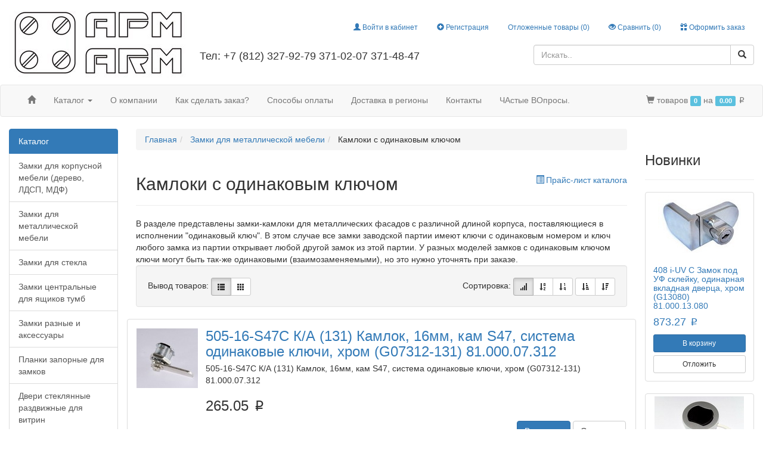

--- FILE ---
content_type: text/html; charset=windows-1251
request_url: https://www.arm.spb.ru/zamki-s-odinakovym-kluchom.html
body_size: 17346
content:
<!DOCTYPE html>
<html lang="ru">
    <head>
        <meta charset="windows-1251">
        <meta http-equiv="X-UA-Compatible" content="IE=edge">
        <meta name="viewport" content="width=device-width, initial-scale=1">
        <title>Камлоки с одинаковым ключом - Замки для металлической мебели - Фурнитура для мебели торгового оборудования: замки, подсветка, раздвижные двери</title>
        <meta name="description" content="Камлоки с одинаковым ключом, Замки для металлической мебели, Фурнитура для мебели торгового оборудования: замки, подсветка, раздвижные двери и многое другое">
        <meta name="keywords" content="Камлоки с одинаковым ключом, Замки для металлической мебели, партии, одинаковым, замки, ключи, моделей, любой, другой, замок, разных, замков, замка, ключом">
        <meta name="copyright" content="Arm.spb.ru">
        <meta name="engine-copyright" content="PHPSHOP.RU, PHPShop Enterprise">
        <meta name="domen-copyright" content="arm.spb.ru">
        <meta content="General" name="rating">
        <meta name="ROBOTS" content="ALL">
        <link rel="apple-touch-icon" href="/apple-touch-icon.png">
        <link rel="icon" href="/favicon.ico"> 

        <!-- Bootstrap -->
        <link id="bootstrap_theme" data-name="bootstrap_fluid" href="/phpshop/templates/bootstrap_fluid/css/bootstrap.css" rel="stylesheet">
       
        <!-- HTML5 Shim and Respond.js IE8 support of HTML5 elements and media queries -->
        <!--[if lt IE 9]>
          <script src="https://oss.maxcdn.com/html5shiv/3.7.2/html5shiv.min.js"></script>
          <script src="https://oss.maxcdn.com/respond/1.4.2/respond.min.js"></script>
        <![endif]-->
    </head>

    <body id="body" data-dir="" data-path="shop" data-id="1872">
                <!-- Template -->
        <link href="/phpshop/templates/bootstrap_fluid/style.css" type="text/css" rel="stylesheet">
        
        <!-- Bar -->
        <link href="/phpshop/templates/bootstrap_fluid/css/bar.css" rel="stylesheet">

        <!-- Font-awesome -->
        <link href="/phpshop/templates/bootstrap_fluid/css/font-awesome.min.css" rel="stylesheet">

        <!-- Menu -->
        <link href="/phpshop/templates/bootstrap_fluid/css/menu.css" rel="stylesheet">

        <!-- Highslide -->
        <link href="/java/highslide/highslide.css" rel="stylesheet">

        <!-- Bootstrap-select -->
        <link href="/phpshop/templates/bootstrap_fluid/css/bootstrap-select.min.css" rel="stylesheet"> 

        <!-- UI -->
        <link href="/phpshop/templates/bootstrap_fluid/css/jquery-ui.min.css" rel="stylesheet">
        
        <!-- Slider -->
        <link href="/phpshop/templates/bootstrap_fluid/css/jquery.bxslider.css" rel="stylesheet">
        

        <!-- jQuery (necessary for Bootstrap's JavaScript plugins) -->
        <script src="/phpshop/templates/bootstrap_fluid/js/jquery-1.11.0.min.js"></script>

        <script src="/java/jqfunc.js"></script>


        <!-- Header -->
        <header class="container-fluid visible-lg visible-md">

            <div class="row vertical-align">
                <div class="col-md-3 text-center">
                    <a href="/" title="ARM - замки и фурнитура"><img src="/UserFiles/Image/arm_logo_ss.jpg" alt="ARM - замки и фурнитура"></a>
                </div>
                <div class="col-md-9">
                    <div class="row">
                        <div class="col-md-12">
                            <ul class="nav nav-pills pull-right">
                                <li role="presentation"><a href="#" data-toggle="modal" data-target="#userModal"><span class="glyphicon glyphicon-user"></span> Войти в кабинет</a></li> 
<li role="presentation"><a href="/users/register.html"><span class="glyphicon glyphicon-plus-sign"></span> Регистрация</a></li>
                                <li role="presentation"><a href="/users/wishlist.html">Отложенные товары (<span class="wishlistcount">0</span>)<span id="wishlist-total" ></span></a></li>
                                <li role="presentation"><a href="/compare/"><span class="glyphicon glyphicon-eye-open"></span> Сравнить (<span id="numcompare">0</span>)</a></li>
                                <li role="presentation" class="" id="order"><a href="/order/"><span class="glyphicon glyphicon-gift"></span> Оформить заказ</a></li>
                            </ul>
                        </div>
                    </div>
                    <div class="row">
                        <div class="col-md-7"><h4>Тел: &#43;7 (812) 327-92-79  371-02-07  371-48-47</h4></div>
                        <div class="col-md-5"><form action="/search/" role="search" method="post">
                                <div class="input-group">
                                    <input name="words" maxlength="50" id="search" class="form-control" placeholder="Искать.." required="" type="search" data-trigger="manual" data-container="body" data-toggle="popover" data-placement="bottom" data-html="true"  data-content=""><span class="input-group-btn">
                                        <button class="btn btn-default" type="submit"><span class="glyphicon glyphicon-search"></span></button>
                                    </span>
                                </div>
                            </form>
                        </div>
                        <!--<div class="col-md-3"><div class="pull-right"><form action="" target="_self" name="ValutaForm" id="ValutaForm" method="post"> <select name="valuta" id="valuta" size="1" style="float:none;width:100px;height:px" onchange="ChangeValuta()" class="form-control selectpicker show-menu-arrow"><option value="6" selected>Рубли</option></select></form></div></div>-->
                    </div>    
                </div>
            </div>
        </header>
        <!--/ Header -->

        <!-- Fixed navbar -->
        <nav class="navbar navbar-default" role="navigation" id="navigation">
            <div class="container-fluid">
                <div class="navbar-header">

                    <a class="navbar-brand visible-xs" href="tel:&#43;7 (812) 327-92-79  371-02-07  371-48-47">
                        <span class="glyphicon glyphicon-phone"></span> &#43;7 (812) 327-92-79  371-02-07  371-48-47
                    </a>

                    <button type="button" class="navbar-toggle collapsed" data-toggle="collapse" data-target="#navbar" aria-expanded="false" aria-controls="navbar">
                        <span class="sr-only">Навигация</span>
                        <span class="icon-bar"></span>
                        <span class="icon-bar"></span>
                        <span class="icon-bar"></span>
                    </button>
                </div>
                <div id="navbar" class="navbar-collapse collapse">
                    <ul class="nav navbar-nav">
                        <li class="visible-lg visible-lg"><a href="/" title="Домой"><span class="glyphicon glyphicon-home"></span></a></li>

                        <!-- dropdown catalog menu -->
                        <li id="catalog-dropdown" class="visible-lg visible-md visible-sm">
                            <a href="#" class="dropdown-toggle" data-toggle="dropdown">Каталог <b class="caret"></b></a>        
                            <ul class="dropdown-menu mega-menu">
                                <li class="mega-menu-column">
    <a href="/zamki-dlya-korpusnoy-mebeli-derevo-ldsp-mdf.html" class="list-group-item">Замки для корпусной мебели (дерево, ЛДСП, МДФ)</a>
    <ul class="mega-menu-block none-cat">
        <li class="nav-header"><a href="/zamki-dlya-korpusnoy-mebeli-derevo-ldsp-mdf.html">Замки для корпусной мебели (дерево, ЛДСП, МДФ)</a> <b class="caret"></b> <a href="/zamki-dlya-korpusnoy-mebeli-derevo-ldsp-mdf.html"><img src="/UserFiles/Image/138-22_s.jpg" title="" alt=""></a></li>
       
    </ul>
</li>    <li class="mega-menu-column">
    <a href="/zamki-dlya-metallicheskoy-mebeli.html" class="list-group-item">Замки для металлической мебели</a>
    <ul class="mega-menu-block">
     <li class="nav-header"><a href="/zamki-dlya-metallicheskoy-mebeli.html">Замки для металлической мебели</a> <b class="caret"></b><a href="/zamki-dlya-metallicheskoy-mebeli.html"><img src="/UserFiles/Image/505-16_.jpg" title="" alt=""></a></li>
     
     <li class='template-menu-line '><a href="/kamloki-16-mm.html">Камлоки 16 мм</a></li><li class='template-menu-line '><a href="/kamloki-20-mm.html">Камлоки 20 мм</a></li><li class='template-menu-line '><a href="/kamloki-23-26-mm.html">Камлоки 23-26 мм</a></li><li class='template-menu-line '><a href="/kamloki-30-mm.html">Камлоки 30 мм</a></li><li class='template-menu-line '><a href="/zamki-ekscentriki.html">Замки эксцентрики</a></li><li class='template-menu-line '><a href="/kamy-yazychki.html">Камы (язычки)</a></li><li class='template-menu-line '><a href="/zamki-s-odinakovym-kluchom.html">Камлоки с одинаковым ключом</a></li><li class='template-menu-line '><a href="/kamloki-i-zamki-specialnye.html">Камлоки и замки специальные</a></li>
     <li class=" mega-more-parent"><a class="mega-more" data-sub="#sub-85" href="#"><small><em>Больше</em></small> <b class="caret"></b></a></li>
  </ul>
</li>    <li class="mega-menu-column">
    <a href="/zamki-dlya-stekla.html" class="list-group-item">Замки для стекла</a>
    <ul class="mega-menu-block">
     <li class="nav-header"><a href="/zamki-dlya-stekla.html">Замки для стекла</a> <b class="caret"></b><a href="/zamki-dlya-stekla.html"><img src="/UserFiles/Image/417_s.jpg" title="" alt=""></a></li>
     
     <li class='template-menu-line '><a href="/zamki-dlya-odinarnyh-dverec.html">Замки для одинарных дверец</a></li><li class='template-menu-line '><a href="/zamki-dlya-dvoynyh-dverec.html">Замки для двойных дверец</a></li><li class='template-menu-line '><a href="/zamki-dlya-razdvizhnyh-dverec.html">Замки для раздвижных дверец</a></li><li class='template-menu-line '><a href="/zamki-i-petli-pod-uf-skleyku.html">Замки и петли под УФ склейку</a></li><li class='template-menu-line '><a href="/zamki_dlya_stekla-zamki-s-odinakovym-kluchom.html">Замки для стекла с одинаковым ключом</a></li>
     <li class=" mega-more-parent"><a class="mega-more" data-sub="#sub-127" href="#"><small><em>Больше</em></small> <b class="caret"></b></a></li>
  </ul>
</li>    <li class="mega-menu-column">
    <a href="/zamki-centralnye-dlya-yaschikov-tumb.html" class="list-group-item">Замки центральные для ящиков тумб</a>
    <ul class="mega-menu-block">
     <li class="nav-header"><a href="/zamki-centralnye-dlya-yaschikov-tumb.html">Замки центральные для ящиков тумб</a> <b class="caret"></b><a href="/zamki-centralnye-dlya-yaschikov-tumb.html"><img src="/UserFiles/Image/666_s1.jpg" title="" alt=""></a></li>
     
     <li class='template-menu-line '><a href="/zamki-centralnye-s-aluminievoy-shtangoy.html">Замки центральные с алюминиевой штангой</a></li><li class='template-menu-line '><a href="/zamki-so-stalnoy-c-shtangoy.html">Замки со стальной C-штангой</a></li><li class='template-menu-line '><a href="/zamki-centralnye-bokovogo-montazha.html">Замки центральные бокового монтажа</a></li><li class='template-menu-line '><a href="/komplektuuschie-centralnyh-zamkov.html">Комплектующие центральных замков</a></li>
     <li class=" mega-more-parent"><a class="mega-more" data-sub="#sub-204" href="#"><small><em>Больше</em></small> <b class="caret"></b></a></li>
  </ul>
</li>    <li class="mega-menu-column">
    <a href="/zamki-raznye-i-aksessuary.html" class="list-group-item">Замки разные и аксессуары</a>
    <ul class="mega-menu-block none-cat">
        <li class="nav-header"><a href="/zamki-raznye-i-aksessuary.html">Замки разные и аксессуары</a> <b class="caret"></b> <a href="/zamki-raznye-i-aksessuary.html"><img src="/UserFiles/Image/AL-01_ss.jpg" title="" alt=""></a></li>
       
    </ul>
</li>    <li class="mega-menu-column">
    <a href="/planki-zapornye-dlya-zamkov.html" class="list-group-item">Планки запорные для замков</a>
    <ul class="mega-menu-block none-cat">
        <li class="nav-header"><a href="/planki-zapornye-dlya-zamkov.html">Планки запорные для замков</a> <b class="caret"></b> <a href="/planki-zapornye-dlya-zamkov.html"><img src="/UserFiles/Image/DS 02-8.jpg" title="" alt=""></a></li>
       
    </ul>
</li>    <li class="mega-menu-column">
    <a href="/dveri-steklyannye-razdvizhnye-komplektuuschie.html" class="list-group-item">Двери стеклянные раздвижные для витрин</a>
    <ul class="mega-menu-block none-cat">
        <li class="nav-header"><a href="/dveri-steklyannye-razdvizhnye-komplektuuschie.html">Двери стеклянные раздвижные для витрин</a> <b class="caret"></b> <a href="/dveri-steklyannye-razdvizhnye-komplektuuschie.html"><img src="/UserFiles/Image/8600_s.jpg" title="" alt=""></a></li>
       
    </ul>
</li>    <li class="mega-menu-column">
    <a href="/furnitura-dlya-stekla.html" class="list-group-item">Фурнитура для стекла</a>
    <ul class="mega-menu-block">
     <li class="nav-header"><a href="/furnitura-dlya-stekla.html">Фурнитура для стекла</a> <b class="caret"></b><a href="/furnitura-dlya-stekla.html"><img src="/UserFiles/Image/_127_r_new_1_s_1c.jpg" title="" alt=""></a></li>
     
     <li class='template-menu-line '><a href="/furnitura-siso.html">Фурнитура SISO</a></li><li class='template-menu-line '><a href="/derzhateli-stekla.html">Держатели стекла</a></li><li class='template-menu-line '><a href="/petli-dlya-stekla.html">Петли для стекла</a></li><li class='template-menu-line '><a href="/ruchki-dlya-stekla.html">Ручки для стекла</a></li><li class='template-menu-line '><a href="/zerkaloderzhateli-so-sverleniem.html">Зеркалодержатели со сверлением</a></li><li class='template-menu-line '><a href="/zerkaloderzhateli-bez-sverleniya.html">Зеркалодержатели без сверления</a></li><li class='template-menu-line '><a href="/polkoderzhateli-pelikany.html">Полкодержатели "пеликаны"</a></li><li class='template-menu-line '><a href="/soediniteli-stekla-pauki.html">Соединители стекла "пауки"</a></li>
     <li class=" mega-more-parent"><a class="mega-more" data-sub="#sub-1705" href="#"><small><em>Больше</em></small> <b class="caret"></b></a></li>
  </ul>
</li>    <li class="mega-menu-column">
    <a href="/svetilniki-mebelnye.html" class="list-group-item">Светильники мебельные</a>
    <ul class="mega-menu-block none-cat">
        <li class="nav-header"><a href="/svetilniki-mebelnye.html">Светильники мебельные</a> <b class="caret"></b> <a href="/svetilniki-mebelnye.html"><img src="/UserFiles/Image/replis-1_led-9_cr_s_site.jpg" title="" alt=""></a></li>
       
    </ul>
</li>    <li class="mega-menu-column">
    <a href="/svetilniki-vreznye-nakladnye.html" class="list-group-item">Светильники врезные/накладные</a>
    <ul class="mega-menu-block none-cat">
        <li class="nav-header"><a href="/svetilniki-vreznye-nakladnye.html">Светильники врезные/накладные</a> <b class="caret"></b> <a href="/svetilniki-vreznye-nakladnye.html"><img src="/UserFiles/Image/ft9251_s_site.jpg" title="" alt=""></a></li>
       
    </ul>
</li>    <li class="mega-menu-column">
    <a href="/svetilniki-dlya-torgovogo-oborudovaniya.html" class="list-group-item">Светильники для торгового оборудования</a>
    <ul class="mega-menu-block none-cat">
        <li class="nav-header"><a href="/svetilniki-dlya-torgovogo-oborudovaniya.html">Светильники для торгового оборудования</a> <b class="caret"></b> <a href="/svetilniki-dlya-torgovogo-oborudovaniya.html"><img src="/UserFiles/Image/TK-17_m.jpg" title="" alt=""></a></li>
       
    </ul>
</li>    <li class="mega-menu-column">
    <a href="/trekovye-sistemy.html" class="list-group-item">Трековые системы</a>
    <ul class="mega-menu-block">
     <li class="nav-header"><a href="/trekovye-sistemy.html">Трековые системы</a> <b class="caret"></b><a href="/trekovye-sistemy.html"><img src="/UserFiles/Image/minitrek_top_ss.jpg" title="" alt=""></a></li>
     
     <li class='template-menu-line '><a href="/minitrek-d.html">Минитрек D</a></li><li class='template-menu-line '><a href="/minitrek-prozrachnyy.html">Минитрек прозрачный</a></li><li class='template-menu-line '><a href="/minitrek-top.html">Минитрек TOP</a></li><li class='template-menu-line '><a href="/trek-220-v.html">Трек 220 V</a></li>
     <li class=" mega-more-parent"><a class="mega-more" data-sub="#sub-460" href="#"><small><em>Больше</em></small> <b class="caret"></b></a></li>
  </ul>
</li>    <li class="mega-menu-column">
    <a href="/svetilniki-luminescentnye.html" class="list-group-item">Светильники люминесцентные</a>
    <ul class="mega-menu-block">
     <li class="nav-header"><a href="/svetilniki-luminescentnye.html">Светильники люминесцентные</a> <b class="caret"></b><a href="/svetilniki-luminescentnye.html"><img src="/UserFiles/Image/aln_s1.jpg" title="" alt=""></a></li>
     
     <li class='template-menu-line '><a href="/svetilniki-aln.html">Светильники ALN</a></li><li class='template-menu-line '><a href="/svetilniki-tnl.html">Светильники TNL</a></li><li class='template-menu-line '><a href="/svetilniki-mxy.html">Светильники MXY</a></li><li class='template-menu-line '><a href="/svetilniki-lla.html">Светильники LLA</a></li><li class='template-menu-line '><a href="/svetilniki-ll.html">Светильники LL</a></li><li class='template-menu-line '><a href="/svetilniki-sff.html">Светильники SFF</a></li><li class='template-menu-line '><a href="/svetilniki-tl.html">Светильники TL</a></li><li class='template-menu-line '><a href="/svetilniki-wta.html">Светильники WTA</a></li><li class='template-menu-line '><a href="/svetilniki-nakladnye.html">Светильники накладные</a></li><li class='template-menu-line '><a href="/svetilniki-raznye.html">Светильники разные</a></li><li class='template-menu-line '><a href="/shnury-konnektory.html">Шнуры коннекторы</a></li>
     <li class=" mega-more-parent"><a class="mega-more" data-sub="#sub-478" href="#"><small><em>Больше</em></small> <b class="caret"></b></a></li>
  </ul>
</li>    <li class="mega-menu-column">
    <a href="/svetilniki-lineynye-led.html" class="list-group-item">Светильники линейные LED</a>
    <ul class="mega-menu-block">
     <li class="nav-header"><a href="/svetilniki-lineynye-led.html">Светильники линейные LED</a> <b class="caret"></b><a href="/svetilniki-lineynye-led.html"><img src="/UserFiles/Image/_1.jpg" title="" alt=""></a></li>
     
     <li class='template-menu-line '><a href="/svetilniki-led-germetichnye.html">Светильники LED герметичные</a></li><li class='template-menu-line '><a href="/svetilniki-led-nakladnye-line-lla-i-alntnl.html">Светильники LED накладные Line (LLA и ALN(TNL))</a></li><li class='template-menu-line '><a href="/svetilniki-slf.html">Светильники SLF</a></li><li class='template-menu-line '><a href="/svetilniki-vreznye-m.html">Светильники врезные (31030)</a></li><li class='template-menu-line '><a href="/svetilniki-nakladnye.html">Светильники накладные</a></li><li class='template-menu-line '><a href="/svetilniki-nakladnye-es-cab.html">Светильники накладные (ES-CAB)</a></li><li class='template-menu-line '><a href="/svetilniki-nakladnye-tl-tcw-lania.html">Светильники накладные (TL-TCW/LANIA)</a></li>
     <li class=" mega-more-parent"><a class="mega-more" data-sub="#sub-3460" href="#"><small><em>Больше</em></small> <b class="caret"></b></a></li>
  </ul>
</li>    <li class="mega-menu-column">
    <a href="/lampy.html" class="list-group-item">Лампы</a>
    <ul class="mega-menu-block">
     <li class="nav-header"><a href="/lampy.html">Лампы</a> <b class="caret"></b><a href="/lampy.html"><img src="/UserFiles/Image/mr_16_s.jpg" title="" alt=""></a></li>
     
     <li class='template-menu-line '><a href="/mr11-mr8-gu4.html">MR11 MR8 (GU4)</a></li><li class='template-menu-line '><a href="/mr16--gu53.html">MR16  (GU53)</a></li><li class='template-menu-line '><a href="/mr16--220v-gu10.html">MR16  220V (GU10)</a></li><li class='template-menu-line '><a href="/luminescentnye-t4-t5-t8.html">Люминесцентные (T4 T5 T8)</a></li><li class='template-menu-line '><a href="/cokol-minon-e14.html">Цоколь-миньон (E14)</a></li><li class='template-menu-line '><a href="/metalogalogennye-rx7s-j78-g12.html">Металогалогенные (Rx7s J78 G12)</a></li><li class='template-menu-line '><a href="/kapsulnye-g4-g9.html">Капсульные (G4 G9)</a></li><li class='template-menu-line '><a href="/cokol-g53-gx53.html">Цоколь (G53 GX53)</a></li><li class='template-menu-line '><a href="/prochie-j78-gx85-ar111-t8-led.html">Прочие (J78 GX85 AR111 T8 LED)</a></li>
     <li class=" mega-more-parent"><a class="mega-more" data-sub="#sub-1693" href="#"><small><em>Больше</em></small> <b class="caret"></b></a></li>
  </ul>
</li>    <li class="mega-menu-column">
    <a href="/bloki-pitaniya-led-istochniki-toka-dimmery.html" class="list-group-item">Блоки питания LED, источники тока, диммеры</a>
    <ul class="mega-menu-block">
     <li class="nav-header"><a href="/bloki-pitaniya-led-istochniki-toka-dimmery.html">Блоки питания LED, источники тока, диммеры</a> <b class="caret"></b><a href="/bloki-pitaniya-led-istochniki-toka-dimmery.html"><img src="/UserFiles/Image/ds-sxf2408_s.jpg" title="" alt=""></a></li>
     
     <li class='template-menu-line '><a href="/bloki-pitaniya---12v.html">Блоки питания - 12V</a></li><li class='template-menu-line '><a href="/bloki-pitaniya---24v.html">Блоки питания - 24V</a></li><li class='template-menu-line '><a href="/istochniki-toka-dimmery.html">Источники тока, диммеры</a></li>
     <li class=" mega-more-parent"><a class="mega-more" data-sub="#sub-1329" href="#"><small><em>Больше</em></small> <b class="caret"></b></a></li>
  </ul>
</li>    <li class="mega-menu-column">
    <a href="/svetodiodnye-lenty-profili-dlya-led-lent.html" class="list-group-item">Светодиодные LED ленты</a>
    <ul class="mega-menu-block">
     <li class="nav-header"><a href="/svetodiodnye-lenty-profili-dlya-led-lent.html">Светодиодные LED ленты</a> <b class="caret"></b><a href="/svetodiodnye-lenty-profili-dlya-led-lent.html"><img src="/UserFiles/Image/G-5050-300 RGB_s.jpg" title="" alt=""></a></li>
     
     <li class='template-menu-line '><a href="/lenty-3528-2835-led-195-24w-na-5m.html">Ленты 3528/2835 SMD 19,5-35W 5м</a></li><li class='template-menu-line '><a href="/lenty-led-12v-moschnye.html">Ленты LED 12V мощные</a></li><li class='template-menu-line '><a href="/lenty-led-24v-moschnye.html">Ленты LED 24V мощные</a></li><li class='template-menu-line '><a href="/lenty-rgb.html">Ленты RGB</a></li><li class='template-menu-line '><a href="/aksessuary.html">Аксессуары</a></li>
     <li class=" mega-more-parent"><a class="mega-more" data-sub="#sub-1950" href="#"><small><em>Больше</em></small> <b class="caret"></b></a></li>
  </ul>
</li>    <li class="mega-menu-column">
    <a href="/profil-dlya-led-lent.html" class="list-group-item">Профиль для LED лент</a>
    <ul class="mega-menu-block">
     <li class="nav-header"><a href="/profil-dlya-led-lent.html">Профиль для LED лент</a> <b class="caret"></b><a href="/profil-dlya-led-lent.html"><img src="/UserFiles/Image/1407_comp_s.jpg" title="" alt=""></a></li>
     
     <li class='template-menu-line '><a href="/profil-a-obraznyy.html">Профиль А-образный</a></li><li class='template-menu-line '><a href="/profil-vreznoy-nakladnoy.html">Профиль врезной/накладной</a></li><li class='template-menu-line '><a href="/ugolki-aluminievye.html">Уголки алюминиевые</a></li><li class='template-menu-line '><a href="/profil-uglovoy-.html">Профиль угловой 1919</a></li><li class='template-menu-line '><a href="/profil-kruglyy.html">Профиль круглый</a></li><li class='template-menu-line '><a href="/profil-raznyy.html">Профиль разный</a></li><li class='template-menu-line '><a href="/rasseivateli-i-aksessuary-dlya-profilya.html">Рассеиватели и аксессуары для профиля</a></li><li class='template-menu-line '><a href="/sistemy-v-line-lv-line.html">Системы V-Line/LV-Line</a></li>
     <li class=" mega-more-parent"><a class="mega-more" data-sub="#sub-2663" href="#"><small><em>Больше</em></small> <b class="caret"></b></a></li>
  </ul>
</li>    <li class="mega-menu-column">
    <a href="/transformatory-dlya-galogennyh-lamp.html" class="list-group-item">Трансформаторы (для галогенных ламп)</a>
    <ul class="mega-menu-block none-cat">
        <li class="nav-header"><a href="/transformatory-dlya-galogennyh-lamp.html">Трансформаторы (для галогенных ламп)</a> <b class="caret"></b> <a href="/transformatory-dlya-galogennyh-lamp.html"><img src="/UserFiles/Image/ET190 A_m.jpg" title="" alt=""></a></li>
       
    </ul>
</li>    <li class="mega-menu-column">
    <a href="/vykluchateli-sensornye.html" class="list-group-item">Выключатели сенсорные и дистанционные</a>
    <ul class="mega-menu-block none-cat">
        <li class="nav-header"><a href="/vykluchateli-sensornye.html">Выключатели сенсорные и дистанционные</a> <b class="caret"></b> <a href="/vykluchateli-sensornye.html"><img src="/UserFiles/Image/ES-S06_1_s.jpg" title="" alt=""></a></li>
       
    </ul>
</li>    <li class="mega-menu-column">
    <a href="/bloki-rozetok-vydvizhnye.html" class="list-group-item">Блоки розеток выдвижные</a>
    <ul class="mega-menu-block none-cat">
        <li class="nav-header"><a href="/bloki-rozetok-vydvizhnye.html">Блоки розеток выдвижные</a> <b class="caret"></b> <a href="/bloki-rozetok-vydvizhnye.html"><img src="/UserFiles/Image/bl_rozetok_1.jpg" title="" alt=""></a></li>
       
    </ul>
</li>    <li class="mega-menu-column">
    <a href="/rozetki-vykluchateli-kabeli-i-elektrotehnicheskie-materialy.html" class="list-group-item">Розетки, выключатели, кабели и электротехнические материалы</a>
    <ul class="mega-menu-block">
     <li class="nav-header"><a href="/rozetki-vykluchateli-kabeli-i-elektrotehnicheskie-materialy.html">Розетки, выключатели, кабели и электротехнические материалы</a> <b class="caret"></b><a href="/rozetki-vykluchateli-kabeli-i-elektrotehnicheskie-materialy.html"><img src="/UserFiles/Image/k86-11_s.jpg" title="" alt=""></a></li>
     
     <li class='template-menu-line '><a href="/provoda.html">Провода</a></li><li class='template-menu-line '><a href="/shnury.html">Шнуры</a></li><li class='template-menu-line '><a href="/razemy-i-patrony.html">Разъёмы и патроны</a></li><li class='template-menu-line '><a href="/vykluchateli.html">Выключатели</a></li><li class='template-menu-line '><a href="/rozetki.html">Розетки</a></li>
     <li class=" mega-more-parent"><a class="mega-more" data-sub="#sub-582" href="#"><small><em>Больше</em></small> <b class="caret"></b></a></li>
  </ul>
</li>    <li class="mega-menu-column">
    <a href="/svetilniki.html" class="list-group-item">Светильники</a>
    <ul class="mega-menu-block">
     <li class="nav-header"><a href="/svetilniki.html">Светильники</a> <b class="caret"></b><a href="/svetilniki.html"><img src="/UserFiles/Image/ft9255_s.jpg" title="" alt=""></a></li>
     
     <li class='template-menu-line '><a href="/svetilniki-duga.html">Светильники "дуга"</a></li><li class='template-menu-line '><a href="/svetilniki-raznye.html">Светильники разные</a></li>
     <li class=" mega-more-parent"><a class="mega-more" data-sub="#sub-459" href="#"><small><em>Больше</em></small> <b class="caret"></b></a></li>
  </ul>
</li>    <li class="mega-menu-column">
    <a href="/kolesnye-opory-dempfery-i-amortizatory.html" class="list-group-item">Колёсные опоры, демпферы и амортизаторы</a>
    <ul class="mega-menu-block">
     <li class="nav-header"><a href="/kolesnye-opory-dempfery-i-amortizatory.html">Колёсные опоры, демпферы и амортизаторы</a> <b class="caret"></b><a href="/kolesnye-opory-dempfery-i-amortizatory.html"><img src="/UserFiles/Image/dc_132-050_1_c1.jpg" title="" alt=""></a></li>
     
     <li class='template-menu-line '><a href="/amortizatory-i-prisoski.html">Амортизаторы и присоски</a></li>
     <li class=" mega-more-parent"><a class="mega-more" data-sub="#sub-1710" href="#"><small><em>Больше</em></small> <b class="caret"></b></a></li>
  </ul>
</li>    <li class="mega-menu-column">
    <a href="/krepezh.html" class="list-group-item">Крепёж</a>
    <ul class="mega-menu-block none-cat">
        <li class="nav-header"><a href="/krepezh.html">Крепёж</a> <b class="caret"></b> <a href="/krepezh.html"><img src="/UserFiles/Image/krepej_dir_s.jpg" title="" alt=""></a></li>
       
    </ul>
</li>    <li class="mega-menu-column">
    <a href="/podvesnye-steklyannye-polki-na-trosah.html" class="list-group-item">Подвесные стеклянные полки на тросах и на стальных штангах</a>
    <ul class="mega-menu-block none-cat">
        <li class="nav-header"><a href="/podvesnye-steklyannye-polki-na-trosah.html">Подвесные стеклянные полки на тросах и на стальных штангах</a> <b class="caret"></b> <a href="/podvesnye-steklyannye-polki-na-trosah.html"><img src="/UserFiles/Image/_4000-16_s.jpg" title="" alt=""></a></li>
       
    </ul>
</li>    <li class="mega-menu-column">
    <a href="/proizvodstvo-prekrascheno.html" class="list-group-item">Поставка данных позиций прекращена!</a>
    <ul class="mega-menu-block none-cat">
        <li class="nav-header"><a href="/proizvodstvo-prekrascheno.html">Поставка данных позиций прекращена!</a> <b class="caret"></b> <a href="/proizvodstvo-prekrascheno.html"><img src="/phpshop/templates/bootstrap_fluid/images/shop/no_photo.gif" title="" alt=""></a></li>
       
    </ul>
</li>    
                            </ul>
                        </li>

                        

                        <!-- dropdown catalog menu mobile-->
                        <li class="dropdown visible-xs">
                            <a href="#" class="dropdown-toggle" data-toggle="dropdown" role="button" aria-expanded="false">Каталог <span class="caret"></span></a>
                            <ul class="dropdown-menu" role="menu">
                                
                            </ul>
                        </li>
                        <li class=""><a href="/page/o_kompanii.html">О компании</a></li><li class=""><a href="/page/page2.html">Как сделать заказ?</a></li><li class=""><a href="/page/Oplata_kartoy.html">Способы оплаты</a></li><li class=""><a href="/page/page3.html">Доставка в регионы</a></li><li class=""><a href="/page/page4.html">Контакты</a></li><li class=""><a href="/page/page7.html">ЧАстые ВОпросы.</a></li>
                        <li class="visible-xs"><a href="/users/wishlist.html">Отложенные товары</a></li>
                        <li class="visible-xs"><a href="/news/">Новости</a></li>
                        <li class="visible-xs"><a href="/gbook/">Отзывы</a></li>
                        <li class="visible-xs"><a href="/price/">Прайс-лист</a></li>
                        <li class="visible-xs"><a href="/map/">Карта сайта</a></li>
                    </ul>
                    <ul class="nav navbar-nav navbar-right visible-lg visible-md" class="list-group-item" >
                        <li><a id="cartlink" data-trigger="click" data-container="body" data-toggle="popover" data-placement="bottom" data-html="true" data-url="/order/" data-content=''><span class="glyphicon glyphicon-shopping-cart"></span> <span class="visible-lg-inline">товаров <span id="num" class="label label-info">0</span> на </span><span id="sum" class="label label-info">0.00</span> <span class="rubznak">p</span></a></li>
                    </ul>
                </div><!--/.nav-collapse -->
            </div>
        </nav>
        <!-- VisualCart Mod -->
        <div id="visualcart_tmp" class="hide"></div>
        <!-- Notification -->
        <div id="notification" class="success-notification" style="display: none;">
            <div  class="alert alert-success alert-dismissible" role="alert">
                <button type="button" class="close" data-dismiss="alert"><span aria-hidden="true">&times;</span><span class="sr-only">Close</span></button>
                <span class="notification-alert"> </span>
            </div>
        </div>
        <!--/ Notification -->

        <div class="container-fluid">
            <div class="row">
                <div class="col-lg-2 col-md-3 sidebar col-xs-3 visible-lg visible-md">

                    <!-- Меню дублирующих категорий -->
                    <ul class="list-group" id="catalog-menu">
                        <li class="list-group-item active">Каталог</li>
                        <li class="dropdown dropdown-right">
    <a href="/zamki-dlya-korpusnoy-mebeli-derevo-ldsp-mdf.html" class="list-group-item">Замки для корпусной мебели (дерево, ЛДСП, МДФ)</a>
    <ul class="dropdown-menu dropdown-menu-right none-cat">
        <li class="nav-header"><a href="/zamki-dlya-korpusnoy-mebeli-derevo-ldsp-mdf.html">Замки для корпусной мебели (дерево, ЛДСП, МДФ)</a> <b class="caret"></b> <a href="/zamki-dlya-korpusnoy-mebeli-derevo-ldsp-mdf.html"><img src="/UserFiles/Image/138-22_s.jpg" title="" alt=""></a></li>
       
    </ul>
</li>    <li class="dropdown dropdown-right">
    <a href="/zamki-dlya-metallicheskoy-mebeli.html" class="list-group-item">Замки для металлической мебели</a>
    <ul class="dropdown-menu dropdown-menu-right">
     <li class="nav-header"><a href="/zamki-dlya-metallicheskoy-mebeli.html">Замки для металлической мебели</a> <b class="caret"></b><a href="/zamki-dlya-metallicheskoy-mebeli.html"><img src="/UserFiles/Image/505-16_.jpg" title="" alt=""></a></li>
     
     <li class='template-menu-line '><a href="/kamloki-16-mm.html">Камлоки 16 мм</a></li><li class='template-menu-line '><a href="/kamloki-20-mm.html">Камлоки 20 мм</a></li><li class='template-menu-line '><a href="/kamloki-23-26-mm.html">Камлоки 23-26 мм</a></li><li class='template-menu-line '><a href="/kamloki-30-mm.html">Камлоки 30 мм</a></li><li class='template-menu-line '><a href="/zamki-ekscentriki.html">Замки эксцентрики</a></li><li class='template-menu-line '><a href="/kamy-yazychki.html">Камы (язычки)</a></li><li class='template-menu-line '><a href="/zamki-s-odinakovym-kluchom.html">Камлоки с одинаковым ключом</a></li><li class='template-menu-line '><a href="/kamloki-i-zamki-specialnye.html">Камлоки и замки специальные</a></li>
     <li class=" mega-more-parent hidden"><a class="mega-more" data-sub="#sub-85" href="#"><small><em>Больше</em></small> <b class="caret"></b></a></li>
  </ul>
</li>    <li class="dropdown dropdown-right">
    <a href="/zamki-dlya-stekla.html" class="list-group-item">Замки для стекла</a>
    <ul class="dropdown-menu dropdown-menu-right">
     <li class="nav-header"><a href="/zamki-dlya-stekla.html">Замки для стекла</a> <b class="caret"></b><a href="/zamki-dlya-stekla.html"><img src="/UserFiles/Image/417_s.jpg" title="" alt=""></a></li>
     
     <li class='template-menu-line '><a href="/zamki-dlya-odinarnyh-dverec.html">Замки для одинарных дверец</a></li><li class='template-menu-line '><a href="/zamki-dlya-dvoynyh-dverec.html">Замки для двойных дверец</a></li><li class='template-menu-line '><a href="/zamki-dlya-razdvizhnyh-dverec.html">Замки для раздвижных дверец</a></li><li class='template-menu-line '><a href="/zamki-i-petli-pod-uf-skleyku.html">Замки и петли под УФ склейку</a></li><li class='template-menu-line '><a href="/zamki_dlya_stekla-zamki-s-odinakovym-kluchom.html">Замки для стекла с одинаковым ключом</a></li>
     <li class=" mega-more-parent hidden"><a class="mega-more" data-sub="#sub-127" href="#"><small><em>Больше</em></small> <b class="caret"></b></a></li>
  </ul>
</li>    <li class="dropdown dropdown-right">
    <a href="/zamki-centralnye-dlya-yaschikov-tumb.html" class="list-group-item">Замки центральные для ящиков тумб</a>
    <ul class="dropdown-menu dropdown-menu-right">
     <li class="nav-header"><a href="/zamki-centralnye-dlya-yaschikov-tumb.html">Замки центральные для ящиков тумб</a> <b class="caret"></b><a href="/zamki-centralnye-dlya-yaschikov-tumb.html"><img src="/UserFiles/Image/666_s1.jpg" title="" alt=""></a></li>
     
     <li class='template-menu-line '><a href="/zamki-centralnye-s-aluminievoy-shtangoy.html">Замки центральные с алюминиевой штангой</a></li><li class='template-menu-line '><a href="/zamki-so-stalnoy-c-shtangoy.html">Замки со стальной C-штангой</a></li><li class='template-menu-line '><a href="/zamki-centralnye-bokovogo-montazha.html">Замки центральные бокового монтажа</a></li><li class='template-menu-line '><a href="/komplektuuschie-centralnyh-zamkov.html">Комплектующие центральных замков</a></li>
     <li class=" mega-more-parent hidden"><a class="mega-more" data-sub="#sub-204" href="#"><small><em>Больше</em></small> <b class="caret"></b></a></li>
  </ul>
</li>    <li class="dropdown dropdown-right">
    <a href="/zamki-raznye-i-aksessuary.html" class="list-group-item">Замки разные и аксессуары</a>
    <ul class="dropdown-menu dropdown-menu-right none-cat">
        <li class="nav-header"><a href="/zamki-raznye-i-aksessuary.html">Замки разные и аксессуары</a> <b class="caret"></b> <a href="/zamki-raznye-i-aksessuary.html"><img src="/UserFiles/Image/AL-01_ss.jpg" title="" alt=""></a></li>
       
    </ul>
</li>    <li class="dropdown dropdown-right">
    <a href="/planki-zapornye-dlya-zamkov.html" class="list-group-item">Планки запорные для замков</a>
    <ul class="dropdown-menu dropdown-menu-right none-cat">
        <li class="nav-header"><a href="/planki-zapornye-dlya-zamkov.html">Планки запорные для замков</a> <b class="caret"></b> <a href="/planki-zapornye-dlya-zamkov.html"><img src="/UserFiles/Image/DS 02-8.jpg" title="" alt=""></a></li>
       
    </ul>
</li>    <li class="dropdown dropdown-right">
    <a href="/dveri-steklyannye-razdvizhnye-komplektuuschie.html" class="list-group-item">Двери стеклянные раздвижные для витрин</a>
    <ul class="dropdown-menu dropdown-menu-right none-cat">
        <li class="nav-header"><a href="/dveri-steklyannye-razdvizhnye-komplektuuschie.html">Двери стеклянные раздвижные для витрин</a> <b class="caret"></b> <a href="/dveri-steklyannye-razdvizhnye-komplektuuschie.html"><img src="/UserFiles/Image/8600_s.jpg" title="" alt=""></a></li>
       
    </ul>
</li>    <li class="dropdown dropdown-right">
    <a href="/furnitura-dlya-stekla.html" class="list-group-item">Фурнитура для стекла</a>
    <ul class="dropdown-menu dropdown-menu-right">
     <li class="nav-header"><a href="/furnitura-dlya-stekla.html">Фурнитура для стекла</a> <b class="caret"></b><a href="/furnitura-dlya-stekla.html"><img src="/UserFiles/Image/_127_r_new_1_s_1c.jpg" title="" alt=""></a></li>
     
     <li class='template-menu-line '><a href="/furnitura-siso.html">Фурнитура SISO</a></li><li class='template-menu-line '><a href="/derzhateli-stekla.html">Держатели стекла</a></li><li class='template-menu-line '><a href="/petli-dlya-stekla.html">Петли для стекла</a></li><li class='template-menu-line '><a href="/ruchki-dlya-stekla.html">Ручки для стекла</a></li><li class='template-menu-line '><a href="/zerkaloderzhateli-so-sverleniem.html">Зеркалодержатели со сверлением</a></li><li class='template-menu-line '><a href="/zerkaloderzhateli-bez-sverleniya.html">Зеркалодержатели без сверления</a></li><li class='template-menu-line '><a href="/polkoderzhateli-pelikany.html">Полкодержатели "пеликаны"</a></li><li class='template-menu-line '><a href="/soediniteli-stekla-pauki.html">Соединители стекла "пауки"</a></li>
     <li class=" mega-more-parent hidden"><a class="mega-more" data-sub="#sub-1705" href="#"><small><em>Больше</em></small> <b class="caret"></b></a></li>
  </ul>
</li>    <li class="dropdown dropdown-right">
    <a href="/svetilniki-mebelnye.html" class="list-group-item">Светильники мебельные</a>
    <ul class="dropdown-menu dropdown-menu-right none-cat">
        <li class="nav-header"><a href="/svetilniki-mebelnye.html">Светильники мебельные</a> <b class="caret"></b> <a href="/svetilniki-mebelnye.html"><img src="/UserFiles/Image/replis-1_led-9_cr_s_site.jpg" title="" alt=""></a></li>
       
    </ul>
</li>    <li class="dropdown dropdown-right">
    <a href="/svetilniki-vreznye-nakladnye.html" class="list-group-item">Светильники врезные/накладные</a>
    <ul class="dropdown-menu dropdown-menu-right none-cat">
        <li class="nav-header"><a href="/svetilniki-vreznye-nakladnye.html">Светильники врезные/накладные</a> <b class="caret"></b> <a href="/svetilniki-vreznye-nakladnye.html"><img src="/UserFiles/Image/ft9251_s_site.jpg" title="" alt=""></a></li>
       
    </ul>
</li>    <li class="dropdown dropdown-right">
    <a href="/svetilniki-dlya-torgovogo-oborudovaniya.html" class="list-group-item">Светильники для торгового оборудования</a>
    <ul class="dropdown-menu dropdown-menu-right none-cat">
        <li class="nav-header"><a href="/svetilniki-dlya-torgovogo-oborudovaniya.html">Светильники для торгового оборудования</a> <b class="caret"></b> <a href="/svetilniki-dlya-torgovogo-oborudovaniya.html"><img src="/UserFiles/Image/TK-17_m.jpg" title="" alt=""></a></li>
       
    </ul>
</li>    <li class="dropdown dropdown-right">
    <a href="/trekovye-sistemy.html" class="list-group-item">Трековые системы</a>
    <ul class="dropdown-menu dropdown-menu-right">
     <li class="nav-header"><a href="/trekovye-sistemy.html">Трековые системы</a> <b class="caret"></b><a href="/trekovye-sistemy.html"><img src="/UserFiles/Image/minitrek_top_ss.jpg" title="" alt=""></a></li>
     
     <li class='template-menu-line '><a href="/minitrek-d.html">Минитрек D</a></li><li class='template-menu-line '><a href="/minitrek-prozrachnyy.html">Минитрек прозрачный</a></li><li class='template-menu-line '><a href="/minitrek-top.html">Минитрек TOP</a></li><li class='template-menu-line '><a href="/trek-220-v.html">Трек 220 V</a></li>
     <li class=" mega-more-parent hidden"><a class="mega-more" data-sub="#sub-460" href="#"><small><em>Больше</em></small> <b class="caret"></b></a></li>
  </ul>
</li>    <li class="dropdown dropdown-right">
    <a href="/svetilniki-luminescentnye.html" class="list-group-item">Светильники люминесцентные</a>
    <ul class="dropdown-menu dropdown-menu-right">
     <li class="nav-header"><a href="/svetilniki-luminescentnye.html">Светильники люминесцентные</a> <b class="caret"></b><a href="/svetilniki-luminescentnye.html"><img src="/UserFiles/Image/aln_s1.jpg" title="" alt=""></a></li>
     
     <li class='template-menu-line '><a href="/svetilniki-aln.html">Светильники ALN</a></li><li class='template-menu-line '><a href="/svetilniki-tnl.html">Светильники TNL</a></li><li class='template-menu-line '><a href="/svetilniki-mxy.html">Светильники MXY</a></li><li class='template-menu-line '><a href="/svetilniki-lla.html">Светильники LLA</a></li><li class='template-menu-line '><a href="/svetilniki-ll.html">Светильники LL</a></li><li class='template-menu-line '><a href="/svetilniki-sff.html">Светильники SFF</a></li><li class='template-menu-line '><a href="/svetilniki-tl.html">Светильники TL</a></li><li class='template-menu-line '><a href="/svetilniki-wta.html">Светильники WTA</a></li><li class='template-menu-line '><a href="/svetilniki-nakladnye.html">Светильники накладные</a></li><li class='template-menu-line '><a href="/svetilniki-raznye.html">Светильники разные</a></li><li class='template-menu-line '><a href="/shnury-konnektory.html">Шнуры коннекторы</a></li>
     <li class=" mega-more-parent hidden"><a class="mega-more" data-sub="#sub-478" href="#"><small><em>Больше</em></small> <b class="caret"></b></a></li>
  </ul>
</li>    <li class="dropdown dropdown-right">
    <a href="/svetilniki-lineynye-led.html" class="list-group-item">Светильники линейные LED</a>
    <ul class="dropdown-menu dropdown-menu-right">
     <li class="nav-header"><a href="/svetilniki-lineynye-led.html">Светильники линейные LED</a> <b class="caret"></b><a href="/svetilniki-lineynye-led.html"><img src="/UserFiles/Image/_1.jpg" title="" alt=""></a></li>
     
     <li class='template-menu-line '><a href="/svetilniki-led-germetichnye.html">Светильники LED герметичные</a></li><li class='template-menu-line '><a href="/svetilniki-led-nakladnye-line-lla-i-alntnl.html">Светильники LED накладные Line (LLA и ALN(TNL))</a></li><li class='template-menu-line '><a href="/svetilniki-slf.html">Светильники SLF</a></li><li class='template-menu-line '><a href="/svetilniki-vreznye-m.html">Светильники врезные (31030)</a></li><li class='template-menu-line '><a href="/svetilniki-nakladnye.html">Светильники накладные</a></li><li class='template-menu-line '><a href="/svetilniki-nakladnye-es-cab.html">Светильники накладные (ES-CAB)</a></li><li class='template-menu-line '><a href="/svetilniki-nakladnye-tl-tcw-lania.html">Светильники накладные (TL-TCW/LANIA)</a></li>
     <li class=" mega-more-parent hidden"><a class="mega-more" data-sub="#sub-3460" href="#"><small><em>Больше</em></small> <b class="caret"></b></a></li>
  </ul>
</li>    <li class="dropdown dropdown-right">
    <a href="/lampy.html" class="list-group-item">Лампы</a>
    <ul class="dropdown-menu dropdown-menu-right">
     <li class="nav-header"><a href="/lampy.html">Лампы</a> <b class="caret"></b><a href="/lampy.html"><img src="/UserFiles/Image/mr_16_s.jpg" title="" alt=""></a></li>
     
     <li class='template-menu-line '><a href="/mr11-mr8-gu4.html">MR11 MR8 (GU4)</a></li><li class='template-menu-line '><a href="/mr16--gu53.html">MR16  (GU53)</a></li><li class='template-menu-line '><a href="/mr16--220v-gu10.html">MR16  220V (GU10)</a></li><li class='template-menu-line '><a href="/luminescentnye-t4-t5-t8.html">Люминесцентные (T4 T5 T8)</a></li><li class='template-menu-line '><a href="/cokol-minon-e14.html">Цоколь-миньон (E14)</a></li><li class='template-menu-line '><a href="/metalogalogennye-rx7s-j78-g12.html">Металогалогенные (Rx7s J78 G12)</a></li><li class='template-menu-line '><a href="/kapsulnye-g4-g9.html">Капсульные (G4 G9)</a></li><li class='template-menu-line '><a href="/cokol-g53-gx53.html">Цоколь (G53 GX53)</a></li><li class='template-menu-line '><a href="/prochie-j78-gx85-ar111-t8-led.html">Прочие (J78 GX85 AR111 T8 LED)</a></li>
     <li class=" mega-more-parent hidden"><a class="mega-more" data-sub="#sub-1693" href="#"><small><em>Больше</em></small> <b class="caret"></b></a></li>
  </ul>
</li>    <li class="dropdown dropdown-right">
    <a href="/bloki-pitaniya-led-istochniki-toka-dimmery.html" class="list-group-item">Блоки питания LED, источники тока, диммеры</a>
    <ul class="dropdown-menu dropdown-menu-right">
     <li class="nav-header"><a href="/bloki-pitaniya-led-istochniki-toka-dimmery.html">Блоки питания LED, источники тока, диммеры</a> <b class="caret"></b><a href="/bloki-pitaniya-led-istochniki-toka-dimmery.html"><img src="/UserFiles/Image/ds-sxf2408_s.jpg" title="" alt=""></a></li>
     
     <li class='template-menu-line '><a href="/bloki-pitaniya---12v.html">Блоки питания - 12V</a></li><li class='template-menu-line '><a href="/bloki-pitaniya---24v.html">Блоки питания - 24V</a></li><li class='template-menu-line '><a href="/istochniki-toka-dimmery.html">Источники тока, диммеры</a></li>
     <li class=" mega-more-parent hidden"><a class="mega-more" data-sub="#sub-1329" href="#"><small><em>Больше</em></small> <b class="caret"></b></a></li>
  </ul>
</li>    <li class="dropdown dropdown-right">
    <a href="/svetodiodnye-lenty-profili-dlya-led-lent.html" class="list-group-item">Светодиодные LED ленты</a>
    <ul class="dropdown-menu dropdown-menu-right">
     <li class="nav-header"><a href="/svetodiodnye-lenty-profili-dlya-led-lent.html">Светодиодные LED ленты</a> <b class="caret"></b><a href="/svetodiodnye-lenty-profili-dlya-led-lent.html"><img src="/UserFiles/Image/G-5050-300 RGB_s.jpg" title="" alt=""></a></li>
     
     <li class='template-menu-line '><a href="/lenty-3528-2835-led-195-24w-na-5m.html">Ленты 3528/2835 SMD 19,5-35W 5м</a></li><li class='template-menu-line '><a href="/lenty-led-12v-moschnye.html">Ленты LED 12V мощные</a></li><li class='template-menu-line '><a href="/lenty-led-24v-moschnye.html">Ленты LED 24V мощные</a></li><li class='template-menu-line '><a href="/lenty-rgb.html">Ленты RGB</a></li><li class='template-menu-line '><a href="/aksessuary.html">Аксессуары</a></li>
     <li class=" mega-more-parent hidden"><a class="mega-more" data-sub="#sub-1950" href="#"><small><em>Больше</em></small> <b class="caret"></b></a></li>
  </ul>
</li>    <li class="dropdown dropdown-right">
    <a href="/profil-dlya-led-lent.html" class="list-group-item">Профиль для LED лент</a>
    <ul class="dropdown-menu dropdown-menu-right">
     <li class="nav-header"><a href="/profil-dlya-led-lent.html">Профиль для LED лент</a> <b class="caret"></b><a href="/profil-dlya-led-lent.html"><img src="/UserFiles/Image/1407_comp_s.jpg" title="" alt=""></a></li>
     
     <li class='template-menu-line '><a href="/profil-a-obraznyy.html">Профиль А-образный</a></li><li class='template-menu-line '><a href="/profil-vreznoy-nakladnoy.html">Профиль врезной/накладной</a></li><li class='template-menu-line '><a href="/ugolki-aluminievye.html">Уголки алюминиевые</a></li><li class='template-menu-line '><a href="/profil-uglovoy-.html">Профиль угловой 1919</a></li><li class='template-menu-line '><a href="/profil-kruglyy.html">Профиль круглый</a></li><li class='template-menu-line '><a href="/profil-raznyy.html">Профиль разный</a></li><li class='template-menu-line '><a href="/rasseivateli-i-aksessuary-dlya-profilya.html">Рассеиватели и аксессуары для профиля</a></li><li class='template-menu-line '><a href="/sistemy-v-line-lv-line.html">Системы V-Line/LV-Line</a></li>
     <li class=" mega-more-parent hidden"><a class="mega-more" data-sub="#sub-2663" href="#"><small><em>Больше</em></small> <b class="caret"></b></a></li>
  </ul>
</li>    <li class="dropdown dropdown-right">
    <a href="/transformatory-dlya-galogennyh-lamp.html" class="list-group-item">Трансформаторы (для галогенных ламп)</a>
    <ul class="dropdown-menu dropdown-menu-right none-cat">
        <li class="nav-header"><a href="/transformatory-dlya-galogennyh-lamp.html">Трансформаторы (для галогенных ламп)</a> <b class="caret"></b> <a href="/transformatory-dlya-galogennyh-lamp.html"><img src="/UserFiles/Image/ET190 A_m.jpg" title="" alt=""></a></li>
       
    </ul>
</li>    <li class="dropdown dropdown-right">
    <a href="/vykluchateli-sensornye.html" class="list-group-item">Выключатели сенсорные и дистанционные</a>
    <ul class="dropdown-menu dropdown-menu-right none-cat">
        <li class="nav-header"><a href="/vykluchateli-sensornye.html">Выключатели сенсорные и дистанционные</a> <b class="caret"></b> <a href="/vykluchateli-sensornye.html"><img src="/UserFiles/Image/ES-S06_1_s.jpg" title="" alt=""></a></li>
       
    </ul>
</li>    <li class="dropdown dropdown-right">
    <a href="/bloki-rozetok-vydvizhnye.html" class="list-group-item">Блоки розеток выдвижные</a>
    <ul class="dropdown-menu dropdown-menu-right none-cat">
        <li class="nav-header"><a href="/bloki-rozetok-vydvizhnye.html">Блоки розеток выдвижные</a> <b class="caret"></b> <a href="/bloki-rozetok-vydvizhnye.html"><img src="/UserFiles/Image/bl_rozetok_1.jpg" title="" alt=""></a></li>
       
    </ul>
</li>    <li class="dropdown dropdown-right">
    <a href="/rozetki-vykluchateli-kabeli-i-elektrotehnicheskie-materialy.html" class="list-group-item">Розетки, выключатели, кабели и электротехнические материалы</a>
    <ul class="dropdown-menu dropdown-menu-right">
     <li class="nav-header"><a href="/rozetki-vykluchateli-kabeli-i-elektrotehnicheskie-materialy.html">Розетки, выключатели, кабели и электротехнические материалы</a> <b class="caret"></b><a href="/rozetki-vykluchateli-kabeli-i-elektrotehnicheskie-materialy.html"><img src="/UserFiles/Image/k86-11_s.jpg" title="" alt=""></a></li>
     
     <li class='template-menu-line '><a href="/provoda.html">Провода</a></li><li class='template-menu-line '><a href="/shnury.html">Шнуры</a></li><li class='template-menu-line '><a href="/razemy-i-patrony.html">Разъёмы и патроны</a></li><li class='template-menu-line '><a href="/vykluchateli.html">Выключатели</a></li><li class='template-menu-line '><a href="/rozetki.html">Розетки</a></li>
     <li class=" mega-more-parent hidden"><a class="mega-more" data-sub="#sub-582" href="#"><small><em>Больше</em></small> <b class="caret"></b></a></li>
  </ul>
</li>    <li class="dropdown dropdown-right">
    <a href="/svetilniki.html" class="list-group-item">Светильники</a>
    <ul class="dropdown-menu dropdown-menu-right">
     <li class="nav-header"><a href="/svetilniki.html">Светильники</a> <b class="caret"></b><a href="/svetilniki.html"><img src="/UserFiles/Image/ft9255_s.jpg" title="" alt=""></a></li>
     
     <li class='template-menu-line '><a href="/svetilniki-duga.html">Светильники "дуга"</a></li><li class='template-menu-line '><a href="/svetilniki-raznye.html">Светильники разные</a></li>
     <li class=" mega-more-parent hidden"><a class="mega-more" data-sub="#sub-459" href="#"><small><em>Больше</em></small> <b class="caret"></b></a></li>
  </ul>
</li>    <li class="dropdown dropdown-right">
    <a href="/kolesnye-opory-dempfery-i-amortizatory.html" class="list-group-item">Колёсные опоры, демпферы и амортизаторы</a>
    <ul class="dropdown-menu dropdown-menu-right">
     <li class="nav-header"><a href="/kolesnye-opory-dempfery-i-amortizatory.html">Колёсные опоры, демпферы и амортизаторы</a> <b class="caret"></b><a href="/kolesnye-opory-dempfery-i-amortizatory.html"><img src="/UserFiles/Image/dc_132-050_1_c1.jpg" title="" alt=""></a></li>
     
     <li class='template-menu-line '><a href="/amortizatory-i-prisoski.html">Амортизаторы и присоски</a></li>
     <li class=" mega-more-parent hidden"><a class="mega-more" data-sub="#sub-1710" href="#"><small><em>Больше</em></small> <b class="caret"></b></a></li>
  </ul>
</li>    <li class="dropdown dropdown-right">
    <a href="/krepezh.html" class="list-group-item">Крепёж</a>
    <ul class="dropdown-menu dropdown-menu-right none-cat">
        <li class="nav-header"><a href="/krepezh.html">Крепёж</a> <b class="caret"></b> <a href="/krepezh.html"><img src="/UserFiles/Image/krepej_dir_s.jpg" title="" alt=""></a></li>
       
    </ul>
</li>    <li class="dropdown dropdown-right">
    <a href="/podvesnye-steklyannye-polki-na-trosah.html" class="list-group-item">Подвесные стеклянные полки на тросах и на стальных штангах</a>
    <ul class="dropdown-menu dropdown-menu-right none-cat">
        <li class="nav-header"><a href="/podvesnye-steklyannye-polki-na-trosah.html">Подвесные стеклянные полки на тросах и на стальных штангах</a> <b class="caret"></b> <a href="/podvesnye-steklyannye-polki-na-trosah.html"><img src="/UserFiles/Image/_4000-16_s.jpg" title="" alt=""></a></li>
       
    </ul>
</li>    <li class="dropdown dropdown-right">
    <a href="/proizvodstvo-prekrascheno.html" class="list-group-item">Поставка данных позиций прекращена!</a>
    <ul class="dropdown-menu dropdown-menu-right none-cat">
        <li class="nav-header"><a href="/proizvodstvo-prekrascheno.html">Поставка данных позиций прекращена!</a> <b class="caret"></b> <a href="/proizvodstvo-prekrascheno.html"><img src="/phpshop/templates/bootstrap_fluid/images/shop/no_photo.gif" title="" alt=""></a></li>
       
    </ul>
</li>    
                    </ul>
                    <!--/ Меню дублирующих категорий -->
                    
                                        
                    <!-- ProductDay Mod -->
                    
                    <!--/ ProductDay Mod -->

                    <div class="list-group ">
                        <span class="list-group-item active">Навигация</span>
                        <a class="list-group-item"  href="/page/stati.html">СТАТЬИ</a><a class="list-group-item"  href="/page/chasto-zadavaemye-voprosy.html">Часто задаваемые вопросы</a>
                        <a href="/price/" class="list-group-item" title="Прайс-лист">Прайс-лист</a>
                        <a href="/news/" class="list-group-item" title="Новости">Новости</a>
                        <a href="/gbook/" class="list-group-item" title="Отзывы">Отзывы</a>
                        <a href="/links/" class="list-group-item" title="Полезные ссылки">Полезные ссылки</a>
                        <a href="/map/" class="list-group-item" title="Карта сайта">Карта сайта</a>
                        <a href="/forma/" class="list-group-item" title="Форма связи">Форма связи</a>

                    </div>

                    
                    <div class="news-list">
                        <div class="panel panel-default">
    <div class="panel-body">
        <a href="/news/novost-za-26-07-2024-chislo.html" title="Отключение электричества 29 и 30 июля."><h4>Отключение электричества 29 и 30 июля.</h4></a>
        <code>26-07-2024</code>
    </div>
</div>
                    </div>
                    

                </div>
                <div class="bar-padding-top-fix visible-xs visible-sm"> </div>
                <div class="col-lg-8 col-md-9 col-xs-12 main"> 
                    


<nav class="visible-xs">
    <ul class="pager">
        <li class="previous"><a href="/zamki-dlya-metallicheskoy-mebeli.html"><span aria-hidden="true">&larr;</span> Камлоки с одинаковым ключом</a></li>
    </ul>
</nav>
<ol class="breadcrumb hidden-xs">
    <li><a href="/" >Главная</a></li><li>
    <a href="/zamki-dlya-metallicheskoy-mebeli.html" title="Замки для металлической мебели">Замки для металлической мебели</a>
</li><li>
    Камлоки с одинаковым ключом
</li>
</ol>
<div class="page-header hidden-xs">
    <a href="/price/CAT_SORT_1872.html" class="pull-right" title="Прайс-лист Камлоки с одинаковым ключом"><span class="glyphicon glyphicon-list-alt"></span>Прайс-лист каталога</a>
    <h1>Камлоки с одинаковым ключом</h1>
</div>

<div class="hidden-xs">В разделе представлены замки-камлоки для металлических фасадов с различной длиной корпуса, поставляющиеся в исполнении "одинаковый ключ". В этом случае все замки заводской партии имеют ключи с одинаковым номером и ключ любого замка из партии открывает любой другой замок из этой партии. У разных моделей замков с одинаковым ключом ключи могут быть так-же одинаковыми (взаимозаменяемыми), но это нужно уточнять при заказе.</div>


<div class="well hidden-xs" id="filter-well">
    <div class="row">
        <div class="col-md-6">
            Вывод товаров:

            <div class="btn-group" data-toggle="buttons">
                <label class="btn btn-sm btn-default glyphicon glyphicon-th-list active" data-toggle="tooltip" data-placement="top" title="Товары списком">
                    <input type="radio" name="gridChange" value="1">
                </label>
                <label class="btn btn-sm btn-default glyphicon glyphicon-th " data-toggle="tooltip" data-placement="top" title="Товары сеткой">
                    <input type="radio" name="gridChange" value="2">
                </label>
            </div>

        </div>
        <div class="col-md-6 text-right">


            Сортировка:
            <div class="btn-group" data-toggle="buttons">
                <label class="btn btn-sm btn-default glyphicon glyphicon glyphicon glyphicon-signal active" data-toggle="tooltip" data-placement="top" title="По умолчанию">
                    <input type="radio" name="s" value="3">
                </label>
                <label class="btn btn-sm btn-default glyphicon glyphicon-sort-by-alphabet " data-toggle="tooltip" data-placement="top" title="Наименование">
                    <input type="radio" name="s" value="1">
                </label>
                <label class="btn btn-sm btn-default glyphicon glyphicon glyphicon-sort-by-order " data-toggle="tooltip" data-placement="top" title="Цена">
                    <input type="radio" name="s" value="2">
                </label>

            </div>

            <div class="btn-group" data-toggle="buttons">
                <label class="btn btn-sm btn-default glyphicon glyphicon-sort-by-attributes " data-toggle="tooltip" data-placement="top" title="По возрастанию">
                    <input type="radio" name="f" value="1">
                </label>
                <label class="btn btn-sm btn-default glyphicon glyphicon-sort-by-attributes-alt " data-toggle="tooltip" data-placement="top" title="По убыванию">
                    <input type="radio" name="f" value="2">
                </label>
            </div>


        </div>
    </div>
    <a name="sort"></a>
    <form method="post" action="/zamki-s-odinakovym-kluchom.html" name="sort" id="sorttable" class="hide">
        <table><tr><td></td> <td>&nbsp;</td><td></td></tr></table>
    </form>

</div>

<div class="template-product-list"><div class="row"><div class="panel panel-default">
    <div class="panel-body">
        <div class="media">
            <span class="sale-icon-content">
                
                
            </span>

            <a class="media-left highslide" href="/UserFiles/Image/img3713_12975.jpg" title="505-16-S47C К/А (131)   Камлок, 16мм, кам S47, система одинаковые ключи, хром (G07312-131)  81.000.07.312"><img src="/UserFiles/Image/img3713_12975s.jpg" alt="505-16-S47C К/А (131)   Камлок, 16мм, кам S47, система одинаковые ключи, хром (G07312-131)  81.000.07.312"></a>
            <div class="media-body">
                <h3 class="media-heading"><a href="/id/505-16-s47c-k-a-131---kamlok-16mm-kam-s47-sistema-odinakovye-kluchi-hrom-g07312-131--81-000-07-312-3713.html" title="505-16-S47C К/А (131)   Камлок, 16мм, кам S47, система одинаковые ключи, хром (G07312-131)  81.000.07.312">505-16-S47C К/А (131)   Камлок, 16мм, кам S47, система одинаковые ключи, хром (G07312-131)  81.000.07.312</a></h3>
                <p>505-16-S47C К/А (131)   Камлок, 16мм, кам S47, система одинаковые ключи, хром (G07312-131)  81.000.07.312</p>
                <h3>265.05 <span class="rubznak">p</span></h3>
                <h5> </h5>
                <div class="pull-right">
                    <a class="btn btn-primary addToCartList hide hidden d-none" href="/id/505-16-s47c-k-a-131---kamlok-16mm-kam-s47-sistema-odinakovye-kluchi-hrom-g07312-131--81-000-07-312-3713.html">В корзину</a>
                    <button class="btn btn-primary addToCartList " data-uid="3713" role="button">В корзину</button>
                    <button class="btn btn-default addToWishList" role="button" data-uid="3713">Отложить</button>
                </div>
            </div>
        </div>
    </div>
</div></div><div class="row"><div class="panel panel-default">
    <div class="panel-body">
        <div class="media">
            <span class="sale-icon-content">
                
                
            </span>

            <a class="media-left highslide" href="/UserFiles/Image/img3758_90092.jpg" title="505-16B K/A   Камлок, 16мм, кам S40, система одинаковые ключи, бронза (G04216)"><img src="/UserFiles/Image/img3758_90092s.jpg" alt="505-16B K/A   Камлок, 16мм, кам S40, система одинаковые ключи, бронза (G04216)"></a>
            <div class="media-body">
                <h3 class="media-heading"><a href="/id/505-16b-k-a---kamlok-16mm-kam-s40-sistema-odinakovye-kluchi-bronza-g04216-3758.html" title="505-16B K/A   Камлок, 16мм, кам S40, система одинаковые ключи, бронза (G04216)">505-16B K/A   Камлок, 16мм, кам S40, система одинаковые ключи, бронза (G04216)</a></h3>
                <p>505-16B K/A   Камлок, 16мм, кам S40, система одинаковые ключи, бронза (G04216)</p>
                <h3> <span class="rubznak"></span></h3>
                <h5> </h5>
                <div class="pull-right">
                    <a class="btn btn-primary addToCartList hide hidden d-none" href="/id/505-16b-k-a---kamlok-16mm-kam-s40-sistema-odinakovye-kluchi-bronza-g04216-3758.html">В корзину</a>
                    <button class="btn btn-primary addToCartList hide hidden d-none" data-uid="3758" role="button">В корзину</button>
                    <button class="btn btn-default addToWishList" role="button" data-uid="3758">Отложить</button>
                </div>
            </div>
        </div>
    </div>
</div></div><div class="row"><div class="panel panel-default">
    <div class="panel-body">
        <div class="media">
            <span class="sale-icon-content">
                
                
            </span>

            <a class="media-left highslide" href="/UserFiles/Image/img478_29667.jpg" title="505-16C K/A   Камлок, 16мм, кам S40, система одинаковые ключи, хром (G00735/G10737-120)  81.000.10.737"><img src="/UserFiles/Image/img478_29667s.jpg" alt="505-16C K/A   Камлок, 16мм, кам S40, система одинаковые ключи, хром (G00735/G10737-120)  81.000.10.737"></a>
            <div class="media-body">
                <h3 class="media-heading"><a href="/id/-505-16c-k-a---kamlok-16mm-kam-s40-sistema-odinakovye-kluchi-hrom-g00735-g10737-120-478.html" title="505-16C K/A   Камлок, 16мм, кам S40, система одинаковые ключи, хром (G00735/G10737-120)  81.000.10.737">505-16C K/A   Камлок, 16мм, кам S40, система одинаковые ключи, хром (G00735/G10737-120)  81.000.10.737</a></h3>
                <p>505-16C K/A   Камлок, 16мм, кам S40, система одинаковые ключи, хром (G00735/G10737-120)  81.000.10.737</p>
                <h3>230.64 <span class="rubznak">p</span></h3>
                <h5> </h5>
                <div class="pull-right">
                    <a class="btn btn-primary addToCartList hide hidden d-none" href="/id/-505-16c-k-a---kamlok-16mm-kam-s40-sistema-odinakovye-kluchi-hrom-g00735-g10737-120-478.html">В корзину</a>
                    <button class="btn btn-primary addToCartList " data-uid="478" role="button">В корзину</button>
                    <button class="btn btn-default addToWishList" role="button" data-uid="478">Отложить</button>
                </div>
            </div>
        </div>
    </div>
</div></div><div class="row"><div class="panel panel-default">
    <div class="panel-body">
        <div class="media">
            <span class="sale-icon-content">
                
                
            </span>

            <a class="media-left highslide" href="/UserFiles/Image/img3714_11057.jpg" title="505-16C K/A (131)   Камлок, 16мм, кам S40, система одинаковые ключи, хром (G00735/G10737-131)  81.000.10.737"><img src="/UserFiles/Image/img3714_11057s.jpg" alt="505-16C K/A (131)   Камлок, 16мм, кам S40, система одинаковые ключи, хром (G00735/G10737-131)  81.000.10.737"></a>
            <div class="media-body">
                <h3 class="media-heading"><a href="/id/505-16c-k-a-131---kamlok-16mm-kam-s40-sistema-odinakovye-kluchi-hrom-g00735-g10737-131--81-000-10-737-3714.html" title="505-16C K/A (131)   Камлок, 16мм, кам S40, система одинаковые ключи, хром (G00735/G10737-131)  81.000.10.737">505-16C K/A (131)   Камлок, 16мм, кам S40, система одинаковые ключи, хром (G00735/G10737-131)  81.000.10.737</a></h3>
                <p>505-16C K/A (131)   Камлок, 16мм, кам S40, система одинаковые ключи, хром (G00735/G10737-131)  81.000.10.737</p>
                <h3>267.84 <span class="rubznak">p</span></h3>
                <h5> </h5>
                <div class="pull-right">
                    <a class="btn btn-primary addToCartList hide hidden d-none" href="/id/505-16c-k-a-131---kamlok-16mm-kam-s40-sistema-odinakovye-kluchi-hrom-g00735-g10737-131--81-000-10-737-3714.html">В корзину</a>
                    <button class="btn btn-primary addToCartList " data-uid="3714" role="button">В корзину</button>
                    <button class="btn btn-default addToWishList" role="button" data-uid="3714">Отложить</button>
                </div>
            </div>
        </div>
    </div>
</div></div><div class="row"><div class="panel panel-default">
    <div class="panel-body">
        <div class="media">
            <span class="sale-icon-content">
                
                
            </span>

            <a class="media-left highslide" href="/UserFiles/Image/img1346_27652.jpg" title="505-16C МК   Камлок мастер-ключ, 16мм, кам S40, система одинаковые ключи, хром (G00704-120)"><img src="/UserFiles/Image/img1346_27652s.jpg" alt="505-16C МК   Камлок мастер-ключ, 16мм, кам S40, система одинаковые ключи, хром (G00704-120)"></a>
            <div class="media-body">
                <h3 class="media-heading"><a href="/id/-505-16c-mk---kamlok-master-kluch-16mm-kam-s40-sistema-odinakovye-kluchi-hrom-g00704-120-1346.html" title="505-16C МК   Камлок мастер-ключ, 16мм, кам S40, система одинаковые ключи, хром (G00704-120)">505-16C МК   Камлок мастер-ключ, 16мм, кам S40, система одинаковые ключи, хром (G00704-120)</a></h3>
                <p>505-16C МК   Камлок мастер-ключ, 16мм, кам S40, система одинаковые ключи, хром (G00704-120)</p>
                <h3>172.98 <span class="rubznak">p</span></h3>
                <h5> </h5>
                <div class="pull-right">
                    <a class="btn btn-primary addToCartList hide hidden d-none" href="/id/-505-16c-mk---kamlok-master-kluch-16mm-kam-s40-sistema-odinakovye-kluchi-hrom-g00704-120-1346.html">В корзину</a>
                    <button class="btn btn-primary addToCartList " data-uid="1346" role="button">В корзину</button>
                    <button class="btn btn-default addToWishList" role="button" data-uid="1346">Отложить</button>
                </div>
            </div>
        </div>
    </div>
</div></div><div class="row"><div class="panel panel-default">
    <div class="panel-body">
        <div class="media">
            <span class="sale-icon-content">
                
                
            </span>

            <a class="media-left highslide" href="/UserFiles/Image/img3759_67495.jpg" title="505-16Gd K/A   Камлок, 16мм, кам S40, система одинаковые ключи, золото"><img src="/UserFiles/Image/img3759_67495s.jpg" alt="505-16Gd K/A   Камлок, 16мм, кам S40, система одинаковые ключи, золото"></a>
            <div class="media-body">
                <h3 class="media-heading"><a href="/id/505-16gd-k-a---kamlok-16mm-kam-s40-sistema-odinakovye-kluchi-zoloto-3759.html" title="505-16Gd K/A   Камлок, 16мм, кам S40, система одинаковые ключи, золото">505-16Gd K/A   Камлок, 16мм, кам S40, система одинаковые ключи, золото</a></h3>
                <p>505-16Gd K/A   Камлок, 16мм, кам S40, система одинаковые ключи, золото</p>
                <h3> <span class="rubznak"></span></h3>
                <h5> </h5>
                <div class="pull-right">
                    <a class="btn btn-primary addToCartList hide hidden d-none" href="/id/505-16gd-k-a---kamlok-16mm-kam-s40-sistema-odinakovye-kluchi-zoloto-3759.html">В корзину</a>
                    <button class="btn btn-primary addToCartList hide hidden d-none" data-uid="3759" role="button">В корзину</button>
                    <button class="btn btn-default addToWishList" role="button" data-uid="3759">Отложить</button>
                </div>
            </div>
        </div>
    </div>
</div></div><div class="row"><div class="panel panel-default">
    <div class="panel-body">
        <div class="media">
            <span class="sale-icon-content">
                
                
            </span>

            <a class="media-left highslide" href="/UserFiles/Image/img484_52875.jpg" title="505-26N К/А   Камлок 26мм, система одинаковые ключи, никель (G07094-120)  81.000.07.094"><img src="/UserFiles/Image/img484_52875s.jpg" alt="505-26N К/А   Камлок 26мм, система одинаковые ключи, никель (G07094-120)  81.000.07.094"></a>
            <div class="media-body">
                <h3 class="media-heading"><a href="/id/-505-26n-k-a---kamlok-26mm-sistema-odinakovye-kluchi-nikel-g07094-120--81-000-07-094-484.html" title="505-26N К/А   Камлок 26мм, система одинаковые ключи, никель (G07094-120)  81.000.07.094">505-26N К/А   Камлок 26мм, система одинаковые ключи, никель (G07094-120)  81.000.07.094</a></h3>
                <p>505-26N К/А   Камлок 26мм, система одинаковые ключи, никель (G07094-120)  81.000.07.094</p>
                <h3>223.20 <span class="rubznak">p</span></h3>
                <h5> </h5>
                <div class="pull-right">
                    <a class="btn btn-primary addToCartList hide hidden d-none" href="/id/-505-26n-k-a---kamlok-26mm-sistema-odinakovye-kluchi-nikel-g07094-120--81-000-07-094-484.html">В корзину</a>
                    <button class="btn btn-primary addToCartList " data-uid="484" role="button">В корзину</button>
                    <button class="btn btn-default addToWishList" role="button" data-uid="484">Отложить</button>
                </div>
            </div>
        </div>
    </div>
</div></div><div class="row"><div class="panel panel-default">
    <div class="panel-body">
        <div class="media">
            <span class="sale-icon-content">
                
                
            </span>

            <a class="media-left highslide" href="/UserFiles/Image/img3715_74192.jpg" title="505-26N К/А (131)   Камлок 26мм, система одинаковые ключи, никель (G07094-131)  81.000.07.094"><img src="/UserFiles/Image/img3715_74192s.jpg" alt="505-26N К/А (131)   Камлок 26мм, система одинаковые ключи, никель (G07094-131)  81.000.07.094"></a>
            <div class="media-body">
                <h3 class="media-heading"><a href="/id/505-26n-k-a-131---kamlok-26mm-sistema-odinakovye-kluchi-nikel-g07094-131--81-000-07-094-3715.html" title="505-26N К/А (131)   Камлок 26мм, система одинаковые ключи, никель (G07094-131)  81.000.07.094">505-26N К/А (131)   Камлок 26мм, система одинаковые ключи, никель (G07094-131)  81.000.07.094</a></h3>
                <p>505-26N К/А (131)   Камлок 26мм, система одинаковые ключи, никель (G07094-131)  81.000.07.094</p>
                <h3>280.86 <span class="rubznak">p</span></h3>
                <h5> </h5>
                <div class="pull-right">
                    <a class="btn btn-primary addToCartList hide hidden d-none" href="/id/505-26n-k-a-131---kamlok-26mm-sistema-odinakovye-kluchi-nikel-g07094-131--81-000-07-094-3715.html">В корзину</a>
                    <button class="btn btn-primary addToCartList " data-uid="3715" role="button">В корзину</button>
                    <button class="btn btn-default addToWishList" role="button" data-uid="3715">Отложить</button>
                </div>
            </div>
        </div>
    </div>
</div></div><div class="row"><div class="panel panel-default">
    <div class="panel-body">
        <div class="media">
            <span class="sale-icon-content">
                
                
            </span>

            <a class="media-left highslide" href="/UserFiles/Image/img1585_29766.jpg" title="505-30N К/А   Камлок d19х30мм, система одинаковые ключи, никель, металл (G12717-120)  81.000.12.717"><img src="/UserFiles/Image/img1585_29766s.jpg" alt="505-30N К/А   Камлок d19х30мм, система одинаковые ключи, никель, металл (G12717-120)  81.000.12.717"></a>
            <div class="media-body">
                <h3 class="media-heading"><a href="/id/-505-30n-k-a---kamlok-d19h30mm-sistema-odinakovye-kluchi-nikel-metall-g12717-120-1585.html" title="505-30N К/А   Камлок d19х30мм, система одинаковые ключи, никель, металл (G12717-120)  81.000.12.717">505-30N К/А   Камлок d19х30мм, система одинаковые ключи, никель, металл (G12717-120)  81.000.12.717</a></h3>
                <p>505-30N К/А   Камлок d19х30мм, система одинаковые ключи, никель, металл (G12717-120)  81.000.12.717</p>
                <h3>221.34 <span class="rubznak">p</span></h3>
                <h5> </h5>
                <div class="pull-right">
                    <a class="btn btn-primary addToCartList hide hidden d-none" href="/id/-505-30n-k-a---kamlok-d19h30mm-sistema-odinakovye-kluchi-nikel-metall-g12717-120-1585.html">В корзину</a>
                    <button class="btn btn-primary addToCartList " data-uid="1585" role="button">В корзину</button>
                    <button class="btn btn-default addToWishList" role="button" data-uid="1585">Отложить</button>
                </div>
            </div>
        </div>
    </div>
</div></div></div>

<div id="ajaxInProgress"></div>
<div class="product-scroll-init"></div>




<script type="text/javascript">

    var max_page = new Number('1');
    var current = '1';
    if (current !== 'ALL')
        var count = new Number('1');
    else
        var count = max_page;

    // Функция подгрузки товаров
    function scroll_loader() {

        if (count < max_page) {

            // Анимация загрузки
            $('#ajaxInProgress').addClass('progress-scroll');

            var next_page = new Number(count) + 1;
            url = "/zamki-s-odinakovym-kluchom-" + next_page + ".html?" + window.location.hash.split('#').join('').split(']').join('][]');

            $.ajax({
                type: "POST",
                url: url,
                data: {
                    ajax: true
                },
                success: function (data)
                {
                    // Анимация загрузки
                    $('#ajaxInProgress').removeClass('progress-scroll');

                    // Добавляем товары в общему списку
                    $(".template-product-list").append(data);

                    // Выравнивание ячеек товара
                    setEqualHeight(".thumbnail .description");
                    // Коррекция знака рубля
                    setRubznak();

                    count = next_page;
                    $('.pagination li').removeClass('active');
                    $('#paginator-' + count).addClass('active');

                    Waypoint.refreshAll();
                },
                error: function () {
                    $('#ajaxInProgress').removeClass('progress-scroll');
                }
            });
        }
    }

    // Блокировка вывода штатной пагинации [1-10]
    if (AJAX_SCROLL_HIDE_PAGINATOR) {
        $(".pagination").hide();
    }

    $(document).ready(function () {

        var inview = new Waypoint.Inview({
            element: $('.product-scroll-init'),
            enter: function (direction) {
                if (AJAX_SCROLL)
                    scroll_loader();
            }
        });


        $("#slider-range").slider({
            range: true,
            step: 5,
            min: new Number(''),
            max: new Number(''),
            values: [new Number(''), new Number('')],
            slide: function (event, ui) {
                $("input[name=min]").val(ui.values[ 0 ]);
                $("input[name=max]").val(ui.values[ 1 ]);
            }
        });
    });
</script>

                    
                </div>
                <div class="col-md-2 sidebar col-xs-3 visible-lg">

                    <!-- Фасетный фильтр -->
                    <div class="panel panel-info hide" id="faset-filter">
                        <div class="panel-heading">
                            <span class="pull-right"><a href="?" id="faset-filter-reset"><span class="glyphicon glyphicon-remove"></span> сброс</a></span>
                            <h3 class="panel-title">Фильтр</h3>
                        </div>
                        <div class="panel-body">

                            <div id="faset-filter-body">Загрузка...</div>

                            <div id="price-filter-body">
                                <h4>Цена</h4>
                                <form method="get" id="price-filter-form">
                                    <div class="row">
                                        <div class="col-md-6" id="price-filter-val-min">
                                            от <input type="text" class="form-control input-sm" name="min" value="" > 
                                        </div>
                                        <div class="col-md-6" id="price-filter-val-max">
                                            до <input type="text" class="form-control input-sm" name="max" value=""> 
                                        </div>
                                    </div>
                                </form>
                                <div id="slider-range"></div>
                            </div>
                        </div>
                    </div>
                    <!--/ Фасетный фильтр -->

                    

                    <div class="page-header visible-lg visible-md">
                        <h3>Новинки</h3>
                    </div>
                    <div><div class="row">
<div class="col-xs-12">
    <div class="thumbnail">
        <a class="highslide" onclick="return hs.expand(this);" href="/UserFiles/Image/img1961_62245.jpg" target="_blank" getParams="null" title="408 i-UV C   Замок под УФ склейку, одинарная вкладная дверца, хром (G13080)  81.000.13.080"><img src="/UserFiles/Image/img1961_62245s.jpg" alt="408 i-UV C   Замок под УФ склейку, одинарная вкладная дверца, хром (G13080)  81.000.13.080"></a>
        <div class="caption">
            <h5><a href="/id/-408-i-uv-c---zamok-pod-uf-skleyku-odinarnaya-vkladnaya-dverca-hrom-g13080--81-000-13-080-1961.html" title="408 i-UV C   Замок под УФ склейку, одинарная вкладная дверца, хром (G13080)  81.000.13.080">408 i-UV C   Замок под УФ склейку, одинарная вкладная дверца, хром (G13080)  81.000.13.080</a></h5>
            <h4 class="text-primary">873.27 <span class="rubznak">p</span></h4>
            <h5> </h5>
            <div>
                <a class="btn btn-primary btn-sm btn-block addToCartList hide hidden d-none" href="/id/-408-i-uv-c---zamok-pod-uf-skleyku-odinarnaya-vkladnaya-dverca-hrom-g13080--81-000-13-080-1961.html">В корзину</a>
                <button class="btn btn-primary btn-sm btn-block addToCartList " data-uid="1961" data-num="1" role="button">В корзину</button>
                <button class="btn btn-default btn-sm addToWishList btn-block" role="button" onclick="addToWishList('1961');">Отложить</button></div>
        </div>
    </div>

</div>
</div><div class="row">
<div class="col-xs-12">
    <div class="thumbnail">
        <a class="highslide" onclick="return hs.expand(this);" href="/UserFiles/Image/img2313_99291.jpg" target="_blank" getParams="null" title="D66 Bk накл.   Выключатель одноклавишный накладной мебельный, круглый (250Vmax 2,5Amax), черный, серебристый, пластик, арт. 09.102.02.212 (G14932)"><img src="/UserFiles/Image/img2313_99291.jpg" alt="D66 Bk накл.   Выключатель одноклавишный накладной мебельный, круглый (250Vmax 2,5Amax), черный, серебристый, пластик, арт. 09.102.02.212 (G14932)"></a>
        <div class="caption">
            <h5><a href="/id/d66-bk-nakl----vykluchatel-odnoklavishnyy-nakladnoy-mebelnyy-kruglyy-250vmax-25amax-chernyy-serebristyy-plastik-art--09-102-02-212-g14932-2313.html" title="D66 Bk накл.   Выключатель одноклавишный накладной мебельный, круглый (250Vmax 2,5Amax), черный, серебристый, пластик, арт. 09.102.02.212 (G14932)">D66 Bk накл.   Выключатель одноклавишный накладной мебельный, круглый (250Vmax 2,5Amax), черный, серебристый, пластик, арт. 09.102.02.212 (G14932)</a></h5>
            <h4 class="text-primary">149.60 <span class="rubznak">p</span></h4>
            <h5> </h5>
            <div>
                <a class="btn btn-primary btn-sm btn-block addToCartList hide hidden d-none" href="/id/d66-bk-nakl----vykluchatel-odnoklavishnyy-nakladnoy-mebelnyy-kruglyy-250vmax-25amax-chernyy-serebristyy-plastik-art--09-102-02-212-g14932-2313.html">В корзину</a>
                <button class="btn btn-primary btn-sm btn-block addToCartList " data-uid="2313" data-num="1" role="button">В корзину</button>
                <button class="btn btn-default btn-sm addToWishList btn-block" role="button" onclick="addToWishList('2313');">Отложить</button></div>
        </div>
    </div>

</div>
</div><div class="row">
<div class="col-xs-12">
    <div class="thumbnail">
        <a class="highslide" onclick="return hs.expand(this);" href="/UserFiles/Image/img3437_33674.jpg" target="_blank" getParams="null" title="G-COB-252LED-IP20 WW   LED лента LUX  COB (252 LED, 12V, 50W, 8мм, теплый свет, 3000K) 04.800.00.092 (G20232)"><img src="/UserFiles/Image/img3437_33674s.jpg" alt="G-COB-252LED-IP20 WW   LED лента LUX  COB (252 LED, 12V, 50W, 8мм, теплый свет, 3000K) 04.800.00.092 (G20232)"></a>
        <div class="caption">
            <h5><a href="/id/g-cob-252led-ip20-ww---led-lenta-lux--cob-252-led-12v-50w-8mm-teplyy-svet-3000k--g20232--04-800-00-061-3437.html" title="G-COB-252LED-IP20 WW   LED лента LUX  COB (252 LED, 12V, 50W, 8мм, теплый свет, 3000K) 04.800.00.092 (G20232)">G-COB-252LED-IP20 WW   LED лента LUX  COB (252 LED, 12V, 50W, 8мм, теплый свет, 3000K) 04.800.00.092 (G20232)</a></h5>
            <h4 class="text-primary">1 313.16 <span class="rubznak">p</span></h4>
            <h5> </h5>
            <div>
                <a class="btn btn-primary btn-sm btn-block addToCartList hide hidden d-none" href="/id/g-cob-252led-ip20-ww---led-lenta-lux--cob-252-led-12v-50w-8mm-teplyy-svet-3000k--g20232--04-800-00-061-3437.html">В корзину</a>
                <button class="btn btn-primary btn-sm btn-block addToCartList " data-uid="3437" data-num="1" role="button">В корзину</button>
                <button class="btn btn-default btn-sm addToWishList btn-block" role="button" onclick="addToWishList('3437');">Отложить</button></div>
        </div>
    </div>

</div>
</div><div class="row">
<div class="col-xs-12">
    <div class="thumbnail">
        <a class="highslide" onclick="return hs.expand(this);" href="/UserFiles/Image/img3458_35137.jpg" target="_blank" getParams="null" title="06.800.01.341   Зарядное устройство 2 x USB 12V,5W/2,1А (1x2,1А / 2x1,05А) черный, с проводом 2м конн. L813 без сет.адаптера (G19685)"><img src="/UserFiles/Image/img3458_35137s.jpg" alt="06.800.01.341   Зарядное устройство 2 x USB 12V,5W/2,1А (1x2,1А / 2x1,05А) черный, с проводом 2м конн. L813 без сет.адаптера (G19685)"></a>
        <div class="caption">
            <h5><a href="/id/06-800-01-341---zaryadnoe-ustroystvo-2-x-usb-12v5w-21a-1x21a---2x105a-chernyy-s-provodom-2m-konn--l813-bez-set-adaptera-g19685-3458.html" title="06.800.01.341   Зарядное устройство 2 x USB 12V,5W/2,1А (1x2,1А / 2x1,05А) черный, с проводом 2м конн. L813 без сет.адаптера (G19685)">06.800.01.341   Зарядное устройство 2 x USB 12V,5W/2,1А (1x2,1А / 2x1,05А) черный, с проводом 2м конн. L813 без сет.адаптера (G19685)</a></h5>
            <h4 class="text-primary">644.49 <span class="rubznak">p</span></h4>
            <h5> </h5>
            <div>
                <a class="btn btn-primary btn-sm btn-block addToCartList hide hidden d-none" href="/id/06-800-01-341---zaryadnoe-ustroystvo-2-x-usb-12v5w-21a-1x21a---2x105a-chernyy-s-provodom-2m-konn--l813-bez-set-adaptera-g19685-3458.html">В корзину</a>
                <button class="btn btn-primary btn-sm btn-block addToCartList " data-uid="3458" data-num="1" role="button">В корзину</button>
                <button class="btn btn-default btn-sm addToWishList btn-block" role="button" onclick="addToWishList('3458');">Отложить</button></div>
        </div>
    </div>

</div>
</div></div>
                </div>


            </div>

            <div class="visible-lg"><br></div>

            <!-- toTop -->
            <div class="visible-lg visible-md">
                <a href="#" id="toTop"><span id="toTopHover"></span>Наверх</a>
            </div>
            <!--/ toTop -->

            <footer class="footer well visible-lg visible-md">
                <div class="pull-right"></div>
                <p itemscope itemtype="http://schema.org/Organization">&copy; <span itemprop="name">ARM Co. Ltd.</span> 2026, Тел: <span itemprop="telephone">&#43;7 (812) 327-92-79  371-02-07  371-48-47</span>, <span itemprop="address" itemscope itemtype="http://schema.org/PostalAddress">Адрес: <span itemprop="streetAddress">196135, СПб, ул. Бассейная, д. 53</span></span><span itemprop="email" class="hide">sveta@arm.spb.ru, xenia@arm.spb.ru, kirill@arm.spb.ru, oleg@arm.spb.ru</span></p>
            </footer>
        </div>

        <!-- Модальное окно мобильного поиска -->
        <div class="modal fade bs-example-modal-sm" id="searchModal" tabindex="-1" role="dialog" aria-labelledby="myModalLabel" aria-hidden="true">
            <div class="modal-dialog modal-sm">
                <div class="modal-content">
                    <div class="modal-header">
                        <button type="button" class="close" data-dismiss="modal"><span aria-hidden="true">&times;</span><span class="sr-only">Close</span></button>
                        <h4 class="modal-title">Поиск</h4>
                    </div>
                    <div class="modal-body">
                        <form  action="/search/" role="search" method="post">
                            <div class="input-group">
                                <input name="words" maxlength="50" class="form-control" placeholder="Искать.." required="" type="search">
                                <span class="input-group-btn">
                                    <button class="btn btn-default" type="submit"><span class="glyphicon glyphicon-search"></span></button>
                                </span>
                            </div>
                        </form>

                    </div>
                </div>
            </div>
        </div>
        <!--/ Модальное окно мобильного поиска -->

        <!-- Модальное окно авторизации-->
        <div class="modal fade bs-example-modal-sm" id="userModal" tabindex="-1" role="dialog" aria-labelledby="myModalLabel" aria-hidden="true">
            <div class="modal-dialog modal-sm">
                <div class="modal-content">
                    <div class="modal-header">
                        <button type="button" class="close" data-dismiss="modal"><span aria-hidden="true">&times;</span><span class="sr-only">Close</span></button>
                        <h4 class="modal-title">Авторизация</h4>
                        <span id="usersError" class="hide"></span>
                    </div>
                    <form role="form" method="post" name="user_forma">
                        <div class="modal-body">
                            <div class="form-group">
                                <label>Email</label>
                                <input type="email" name="login" class="form-control" placeholder="Email..." required="">
                                <span class="glyphicon glyphicon-remove form-control-feedback hide" aria-hidden="true"></span>
                            </div>

                            <div class="form-group">
                                <label>Пароль</label>
                                <input type="password" name="password" class="form-control" placeholder="Пароль..." required="">
                                <span class="glyphicon glyphicon-remove form-control-feedback hide" aria-hidden="true"></span>
                            </div>
                            <div class="checkbox">
                                <label>
                                    <input type="checkbox" value="1" name="safe_users" > Запомнить
                                </label>
                            </div>

                             
                        </div>
                        <div class="modal-footer">
                            <span class="pull-left"><a href="/users/sendpassword.html" class="btn btn-default">Забыли?</a>
                            </span>
                            <input type="hidden" value="1" name="user_enter">
                            <button type="submit" class="btn btn-primary">Войти</button>
                        </div>
                    </form>   
                </div>
            </div>
        </div>
        <!--/ Модальное окно авторизации-->
        
        
        <script>var PHONE_MASK = "(999) 999-9999";var PHONE_FORMAT = true;var AJAX_SCROLL = true;var FILTER_CACHE = false;var FILTER_COUNT = false;var COOKIE_AGREEMENT = true;</script>

        <!-- Fixed mobile bar -->
        <div class="bar-padding-fix visible-xs"> </div>
        <nav class="navbar navbar-default navbar-fixed-bottom bar bar-tab visible-xs" role="navigation">
            <a class="tab-item" href="/">
                <span class="icon icon-home"></span>
                <span class="tab-label">Домой</span>
            </a>
            <a class="tab-item " href="#"  data-toggle="modal" data-target="#userModal">
                <span class="icon icon-person"></span>
                <span class="tab-label">Кабинет</span>
            </a>
            <a class="tab-item " href="/order/" id="bar-cart">
                <span class="icon icon-download"></span> <span class="badge badge-positive" id="mobilnum"></span>
                <span class="tab-label">Корзина</span>
            </a>
            <a class="tab-item" href="#" data-toggle="modal" data-target="#searchModal">
                <span class="icon icon-search"></span>
                <span class="tab-label">Поиск</span>
            </a>
            <a class="tab-item non-responsive-switch" href="#" data-skin="non-responsive">
                <span class="icon icon-pages"></span>
                <span class="tab-label">Вид</span>
            </a>
        </nav>
        <!--/ Fixed mobile bar -->

        <script src="/phpshop/templates/bootstrap_fluid/js/bootstrap.min.js"></script>
        <script src="/phpshop/templates/bootstrap_fluid/js/bootstrap-select.min.js"></script>
        <script src="/phpshop/templates/bootstrap_fluid/js/jquery.maskedinput.min.js"></script>
        <script src="/phpshop/templates/bootstrap_fluid/js/phpshop.js"></script>
        <script src="/java/highslide/highslide-p.js"></script>
        <script src="/phpshop/templates/bootstrap_fluid/js/jquery.cookie.js"></script>
        <script src="/phpshop/templates/bootstrap_fluid/js/jquery.waypoints.min.js"></script>
        <script src="/phpshop/templates/bootstrap_fluid/js/inview.min.js"></script>
        <script src="/phpshop/templates/bootstrap_fluid/js/jquery-ui.min.js"></script>
        <script src="/phpshop/templates/bootstrap_fluid/js/jquery.bxslider.min.js"></script>

        
        <div class="visible-lg visible-md">

<!-- Copyright PHPShop -->  <div class="visible-lg" style="clear: both; width:100%;">     <div style="text-align:center;display:block;padding:5px;color:#595959;font-size:11px">     <a href="https://www.phpshop.ru" title="Платформа интернет-магазина"  style="color:#595959;font-size:11px" target="_blank">Платформа интернет-магазина</a> Arm.spb.ru - PHPShop &copy; 2026     </div>  </div>  <!--/ Copyright PHPShop --><div> <!-- Yandex.Metrika counter --> <script type="text/javascript" > (function(m,e,t,r,i,k,a){m[i]=m[i]||function(){(m[i].a=m[i].a||[]).push(arguments)}; m[i].l=1*new Date();k=e.createElement(t),a=e.getElementsByTagName(t)[0],k.async=1,k.src=r,a.parentNode.insertBefore(k,a)}) (window, document, "script", "https://mc.yandex.ru/metrika/tag.js", "ym"); ym(48278501, "init", { clickmap:true, trackLinks:true, accurateTrackBounce:true, webvisor:true }); </script> <noscript><div><img src="https://mc.yandex.ru/watch/48278501" style="position:absolute; left:-9999px;" alt="" /></div></noscript> <!-- /Yandex.Metrika counter --></div>


                <!-- Google Analytics -->
<script>
(function(i,s,o,g,r,a,m){i['GoogleAnalyticsObject']=r;i[r]=i[r]||function(){
(i[r].q=i[r].q||[]).push(arguments)},i[r].l=1*new Date();a=s.createElement(o),
m=s.getElementsByTagName(o)[0];a.async=1;a.src=g;m.parentNode.insertBefore(a,m)
})(window,document,'script','https://www.google-analytics.com/analytics.js','ga');
</script>
<!--/ Google Analytics -->
        <script>
              $(window).load(function(){  
                  $('body').on('click', '.addToCartList', function(){
               var s_id = $(this).attr('data-uid');
               var s_num = $(this).attr('data-num'); 
                
               if(s_num = '') s_num = 1;
   
                $.ajax({
                type: 'POST',
                url: '/shop/UID_'+s_id+'.html?ajax=json',
                success: function(json)
                {
                    // Результат поиска
                    if (json['success'] == 1) {
                    
                       var s_price = json['price'];
                       var s_name = json['name']; 
                       var s_category = json['category']
                
                     /* Google */
                     ga('create', 'UA-', 'auto');  
                     ga('require', 'ec');
                     ga('ec:addProduct', {
                           'id': s_id,
                           'name': s_name,
                           'category': s_category,
                           'brand': '',
                           'variant': '',
                           'price': s_price,
                           'quantity': s_num
                            });
                     ga('ec:setAction', 'add');
                     ga('send', 'event', 'UX', 'click', 'add to cart');
                          
                
                     /* Yandex */  
                     window.dataLayer = window.dataLayer || [];
                     dataLayer.push({
                         'ecommerce': {
                             'add': {
                               'products': [{
                                    'id': s_id,
                                    'name': s_name,
                                    'price': s_price,
                                    'brand':'',
                                    'category': s_category,
                                    'quantity': s_num
                               }]
                             }
                         }
                      });
                   }
               }
          });
     });
  }); 
         </script>
    </div>
  </body>
</html>

--- FILE ---
content_type: text/css
request_url: https://www.arm.spb.ru/phpshop/templates/bootstrap_fluid/style.css
body_size: 12128
content:
#faset-filter h4 {
    font-size: 15px;
    font-weight: bold;
}

#visualcart > a{
    height: 75px;
}

.bxslider a{
    cursor: url(images/zoomin.cur), pointer; 
}

.modal-body .bx-wrapper img {
    max-width: 500px;
    display: table; 
    text-align: center;
}

.bxsliderbig a{
    cursor: url(images/zoomout.cur), pointer; 
}

#fotoload > .bxslider-pre{
    display: table; 
    margin: 0 auto; 
    text-align: center;
    padding: 10px 10% 20px 10%;
}

.bx-pager img{
    max-width: 70px;
    margin:0px 5px 0px 5px;
}

.bx-pager-big img{
    max-width: 50px;
    margin:0px 5px 0px 5px;
}
.bxslider{
    display: table; 
    text-align: center;
}

@font-face {
    font-family: ALSRubl;
    src: url('fonts/rouble.eot') format('embedded-opentype');
    src: url('fonts/rouble.eot?#iefix') format('embedded-opentype'), url('fonts/rouble.woff') format('woff'), url('fonts/rouble.ttf') format('truetype');
}

.rubznak {
    font-family: ALSRubl;
}

.chat-modal-content{
    height:500px;
    width:100%;
    overflow:hidden;
    border: 0px;
    margin:0px;
}
#chatopenwindow{
    margin-right:7px;
}
.chat{ 
    position: fixed; bottom: 20px; left: 20px;
    border-radius: 0 !important;
    border: 0px;
    height: 42px;
    background: #D9D9D9 !important;
}

.page-header h1{
    font-size: 30px;
}

.alert h1{
    font-size: 27px;
    font-weight: normal;
}

.promo{
    padding: 5px 0px 0px 0px;
}

#slider-range{
    margin-top:10px;
}

.btn-sale{
    padding: 0px 9px 9px 9px;
}

.thumbnail .description{
    padding-bottom: 0px !important;
}

a#faset-filter-reset span {
    padding-right:3px;
}

.dropdown-right{
    width: 100% !important;
}

#catalog-menu .list-group-item {
    border-top-left-radius: 0px;
    border-top-right-radius: 0px;
}

#catalog-menu .active{
    border-top-left-radius: 4px !important;
    border-top-right-radius: 4px !important;
}

.dropdown-menu-right a {
    white-space: normal !important;
}

.dropdown-menu-right{
    right: -200px !important;
    top: 0px !important;
    width: inherit !important;
}

.dropdown-menu-right img, .dropdown-menu-right .nav-header,.dropdown-menu-right .mega-more, .mega-menu-column a.list-group-item{
    display: none;
}

.list-group > li{
    list-style-type: none;
}

.dropdown-right .none-cat{
    padding: 0px !important;
    margin: 0px !important;
    border: 0px !important;
}

/*
* UItoTop
*/
#toTop {
    display:none;
    text-decoration:none;
    position:fixed;
    bottom:20px;
    right:20px;
    overflow:hidden;
    width:42px;
    height:42px;
    border:none;
    text-indent:100%;
    background:url(images/ui.totop.png) no-repeat left top #D9D9D9;
}

#toTopHover {
    background:url(images/ui.totop.png) no-repeat left -42px;
    width:42px;
    height:42px;
    display:block;
    overflow:hidden;
    float:left;
    opacity: 0;
    -moz-opacity: 0;
    filter:alpha(opacity=0);
}

#toTop:active, #toTop:focus {
    outline:none;
}

/* 
* PHPShop Editor 
*/
.editor_var{
    overflow: hidden;
}
.editor_empty{
    color:#6C809A;
    text-align: center;
    padding:5px;
    background: #FFE785;
    border: dashed 1px #6C809A;
    border-radius:4px;
    margin:3px;
}
.editor_empty a{
    text-decoration:none !important;
    color:#6C809A !important;
}
body {}
.navbar-default {}
.footer {}
.panel-title{}
.panel-default{}
h2{}
a.template-product-name{}

.progress-scroll {
    background: #fff url(images/zoomloader.gif) no-repeat center;
    padding:10px;
}

header {
    padding: 10px 0px 10px 0px;
}
header a{
    font-size: 12px;
}
header .col-md-12{
    margin-bottom:10px;
}


span.newtip-icon {
    background-color: rgba(255, 0, 0, 0.3)!important;
    float: left;
    color: #FFFFFF;
    text-shadow: 0 -1px 0 rgba(0, 0, 0, 0.05);
    text-transform: uppercase;
    padding: 3px 7px 4px;
    margin: 2px 2px 2px 2px;
    font-size: 12px;
    display: inline;
}

span.sale-icon {
    background-color: rgba(89, 101, 115, 0.29)!important;
    float: left;
    color: #FFFFFF;
    text-shadow: 0 -1px 0 rgba(0, 0, 0, 0.05);
    text-transform: uppercase;
    padding: 3px 7px 4px;
    margin: 2px 2px 2px 2px;
    font-size: 12px;
    display: inline;
}

span.sale-icon-content{
    position: absolute;
    z-index: 5;

}

#cartlink{
    cursor: pointer;
}

.list-group-item img{
    max-width: 40px;
    max-height: 40px;
    padding:5px;

}

#showYurDataForPaymentLoad{
    max-width: 50%;
}

.logo{
    padding: 10px 0px 10px 0px;
}

.vertical-align {
    display: flex;
    align-items: center;
}

.news-list a {
    color:#333333;
}

table.table-optionsDisp td{
    padding: 5px 0px 5px 0px;
}

.news-list a:hover,.template-product-name:hover{
    text-decoration: none;
}

form.template-sm{
    width:60%;
}

a.template-product-name{
    font-size: 24px;
    font-weight: 500;
    line-height: 1.1;
    -color:#333333;
}

.page-header span{
    padding-right:3px;
}

#sorttable{
    padding: 10px 0px 0px 0px;
    margin: 0px;
}

.success-notification {
    position: fixed;
    bottom: 5px;
    right: 20px;
    max-width: 400px;
    z-index: 999999;
}


.template-menu-line{
    border-bottom:  1px solid #E7E7E7;
    min-width: 150px;
}

.template-menu-line b{
    padding-right:3px;
}

.template-menu-line:last-child{
    border-bottom:  0px;
}

img.template-wishlist-list{
    max-width: 40px; 
    max-height: 40px;
}

.product-tags a{
    float:left;
    padding:2px;
    margin:1px;
}

label{
    cursor: pointer;
}

.product-tags div:hover {
    background:#E7ECF2;
}

td.tablerow{
    padding:5px;
}

/* avg rate */
.rate_l #raiting {position:relative; height:16px; cursor:pointer; width:83px; text-align:center; margin:5px 0px 0px !important; } /* Блок рейтинга*/
.rate_l .rating { margin-left:0px; padding-left:0px;}
#raiting {position:relative; height:16px; cursor:pointer; width:83px; text-align:center; margin:5px auto 0px; } /* Блок рейтинга*/
#raiting_blank, #raiting_votes, #raiting_hover {height:16px; position:absolute}
#raiting_blank { background:url(images/stars/stars1-0.png); width:80px; } /* "Чистые" звездочки */
#raiting_votes {background:url(images/stars/stars1-5.png); cursor: default;} /*  Закрашенные звездочки */
#raiting_info { text-align:center}
.review {margin-top:15px;}

/*Поддержка стилей для шаблона оформления заказа под новую логику*/
span.wait{
    display:inline-block;
    width:16px;
    height:16px;
    background:url(/phpshop/lib/templates/icon/loading.gif) center center no-repeat;
}

input.reqActiv, select.reqActiv {
    border: 1px solid red;
}


.template-pad{
    padding:10px;
}

.delivOneEl {
    padding-left: 5px;
    cursor: pointer;
    padding-bottom: 10px;
    display: block;
    vertical-align: central;
}

.delivOneEl img {
    margin-bottom: -10px;
}
.paymOneEl{
    padding-left: 5px;
    cursor: pointer;
    padding-bottom: 10px;
}
.paymOneEl img {
    margin-bottom: -10px;
}

#fotoload{
    margin-bottom:10px;
}

#fotoload table{
    display: table; 
    margin: 0 auto; 
    text-align: center;
}

#fotoload a.highslide img{
    max-width: 700px !important;
}

#fotoload img.imgOn, #fotoload img.imgOff{
    max-width: 100px;
    -webkit-border-radius:5px;
    -moz-border-radius:5px;
    border-radius:5px;
}

img.imgOff {
    border-color: #E0E0E0;
    border-style: solid;
    border-width: 1px;
    margin:5px;
}

img.imgOn {
    border-color: #E0E0E0;
    border-style: solid;
    border-width: 1px;
    margin:5px;
}

.template-slider{
    margin-bottom:20px;
}

img.template{
    border: solid 1px #CCC;
    padding: 3px;
    border: solid 1px #CCC;
    -webkit-border-radius:5px;
    -moz-border-radius:5px;
    border-radius:5px;
    margin:3px;
    cursor:pointer;
}

img.template:hover{
    border: solid 1px #BFDBFF;
    box-shadow: 0 0 5px #BFDBFF;
}

.sort-color{
    width:25px !important;
    height:25px !important;
    -webkit-border-radius:3px;
    -moz-border-radius:3px;
    border-radius:3px;
}

.filter-color{
    width:20px;
    height:20px;
    -webkit-border-radius:2px;
    -moz-border-radius:2px;
    border-radius:2px;
    border: solid 1px #CCC;
}

.bootstrap-theme{
    color: #fff;
    width:30px;
    height:30px;
    background:#CCC;
    float:left;
    padding: 3px;
    -webkit-border-radius:3px;
    -moz-border-radius:3px;
    border-radius:3px;
    margin:3px;
    cursor:pointer;
}

.bootstrap-theme:hover{
    border: solid 1px #FFF;
    box-shadow: 0 0 5px #BFDBFF;
}

/* Form Styler */
.jq-selectbox__select-text {
    max-width: 300px;
}


.carousel-control.left, .carousel-control.right{
    background-image: none !important;
}

@media (max-width:719px){

    .bar-padding-top-fix{
        padding-top:70px;
    }
}

@media only screen and (max-width: 768px) and (orientation : landscape) {
    .bar, #navigation {
        position: static !important;
    }
}

@media (min-width: 992px) and (max-width: 1199px) {

    .dropdown-menu-right{
        right: -200px !important;
        top: 0px !important;
        width: inherit !important;
    }

}


@media (max-width: 768px) {
    .bx-viewport ul {
        padding: 0;
    }
    .modal-body .bx-wrapper img{
        max-width: 100%;
    }
}


/*
@media only screen and (max-height: 768px) and (orientation : landscape)  {
    #catalog-dropdown {
       display:none !important;
    }
}*/

/* 
* PHPShop Editor 
*/
.editor_var{
    overflow: hidden;
}
.editor_empty{
    color:#6C809A;
    text-align: center;
    padding:5px;
    background: #FFE785;
    border: dashed 1px #6C809A;
    border-radius:4px;
    margin:3px;
}
.editor_empty a{
    text-decoration:none !important;
    color:#6C809A !important;
}

/* Размеры и цвета */
.big_size_block{
    display: flex;
    justify-content: space-between;
    flex-wrap: wrap;
    margin-top: 20px;
}
.big_size_block h4{
    font-family: "MyriadProRegular";
    font-size: 16px;
    font-weight: normal;
    text-align: left;
    color: #000000;
}
/*input-size*/
.checkbox_size_wrap{
    width: 50%;
}
.wrap_size, .wrap_color{
    display: flex;
    flex-direction: row;
}

.input_size + .label_size{
    cursor: pointer;
}
.input_size{
    display: none;
}
.label_size{
    min-width: 50px;
    height: 40px;
    padding: 10px;
    text-align: center;
    vertical-align: middle;
    border: solid 1px #ceced2;
    font-weight: normal;
    cursor: pointer;
    background-color: #fff;
	border-radius: 4px;
}

.label_size:hover, .label_color:hover, .label_active{
    box-shadow: 0 0 10px 0 rgba(0, 0, 0, 0.87);
    border: solid 1px #2c99d5;
    -webkit-transition: all 0.5s ease;
    -moz-transition: all 0.5s ease;
    -ms-transition: all 0.5s ease;
    -o-transition: all 0.5s ease;
    transition: all 0.5s ease;
}
.input_size:checked + .label_size:hover{
    content: '';
    box-shadow: 0 0 31px 0 rgba(0, 0, 0, 0.87);
}
.not-active{
    background: linear-gradient(45deg, #ceced2 25%, #e8e8ed 0, 
        #e8e8ed 50%, #ceced2 0, #ceced2 75%, #e8e8ed 0);
    background-size:30px 30px;
    color: #9a9a9d;
    cursor: inherit !important;
}
.checkbox_size,.checkbox_color{
    padding-right: 10px;
    display: inline-block;
}
/*input-color*/
.checbox_color_wrap{
    width: 50%;
}
.input_color + .label_color{
    cursor: pointer;
}
.input_color{
    display: none;
}
.label_color{
    width: 50px;
    height: 40px;
    border: solid 1px #ceced2;
    cursor: pointer;
	border-radius: 4px;
}

.not-active:hover{
    box-shadow: none;
    border: solid 1px #ceced2;
}
.input_color:checked + .label_color:hover{
    content: '';
    box-shadow: 0 1px 6px 0 rgba(0, 0, 0, 0.5);
    border: solid 1px #2c99d5;
}



--- FILE ---
content_type: application/javascript
request_url: https://www.arm.spb.ru/java/highslide/highslide-p.js
body_size: 23791
content:
eval(function(p,a,c,k,e,r){e=function(c){return(c<a?'':e(parseInt(c/a)))+((c=c%a)>35?String.fromCharCode(c+29):c.toString(36))};if(!''.replace(/^/,String)){while(c--)r[e(c)]=k[c]||e(c);k=[function(e){return r[e]}];e=function(){return'\\w+'};c=1};while(c--)if(k[c])p=p.replace(new RegExp('\\b'+e(c)+'\\b','g'),k[c]);return p}('u m={1p:{5Q:\'5R\',5S:\'7y...\',5T:\'7z 5U 7A\',5V:\'На передний план\',5W:\'7B 5U 7C F (f)\',5X:\'\',5Y:\'\',4r:\'Закрыть\'},2Q:\'11/7D/\',4s:\'7E.5Z\',2R:\'7F.5Z\',60:3t,61:3t,2S:15,62:15,4t:15,63:15,2T:7G,64:0.75,65:C,4u:5,2c:2,7H:3,2U:Y,66:\'2d 1R\',67:1,68:C,69:\'\',6a:C,4v:[\'a\'],4w:C,2V:6b,2W:6b,2X:C,1l:\'7I-7J\',3u:\'11-R\',2Y:[],4x:C,I:[],4y:[\'2X\',\'1G\',\'1l\',\'2c\',\'7K\',\'7L\',\'7M\',\'6c\',\'7N\',\'7O\',\'7P\',\'6d\',\'6e\',\'4w\',\'K\',\'V\',\'3u\',\'2V\',\'2W\',\'6f\',\'7Q\',\'2w\',\'1x\',\'6g\',\'6h\',\'1m\'],1i:[],3v:0,7R:{x:[\'6i\',\'Z\',\'4z\',\'1R\',\'6j\'],y:[\'2Z\',\'S\',\'4A\',\'2d\',\'3w\']},3x:{},6d:{},6c:{},4B:[],2e:{},4C:{},3y:[],2x:4D((3z.4E.3A().3B(/.+(?:6k|7S|7T|1a)[\\/: ]([\\d.]+)/)||[0,\'0\'])[1]),1a:(J.30&&!1g.2f),3C:/7U/.W(3z.4E),6l:/7V.+6k:1\\.[0-8].+7W/.W(3z.4E),$:z(a){q(a)A J.7X(a)},1H:z(a,b){a[a.O]=b},T:z(a,b,c,d,e){u f=J.T(a);q(b)m.1X(f,b);q(e)m.P(f,{7Y:0,7Z:\'2y\',4F:0});q(c)m.P(f,c);q(d)d.1S(f);A f},1X:z(a,b){N(u x 2z b)a[x]=b[x];A a},P:z(a,b){N(u x 2z b){q(m.1a&&x==\'1b\'){q(b[x]>0.99)a.D.80(\'31\');H a.D.31=\'6m(1b=\'+(b[x]*1z)+\')\'}H a.D[x]=b[x]}},2A:z(a,b,c){u d,2B,35;q(1d c!=\'4G\'||c===E){u f=6n;c={2g:f[2],1x:f[3],4H:f[4]}}q(1d c.2g!=\'6o\')c.2g=3t;c.1x=16[c.1x]||16.6p;c.3D=m.1X({},b);N(u g 2z b){u e=1A m.2C(a,c,g);d=4D(m.4I(a,g))||0;2B=4D(b[g]);35=g!=\'1b\'?\'B\':\'\';e.4J(d,2B,35)}},4I:z(c,d){q(J.4K){A J.4K.6q(c,E).6r(d)}H{q(d==\'1b\')d=\'31\';u e=c.81[d.2h(/\\-(\\w)/g,z(a,b){A b.82()})];q(d==\'31\')e=e.2h(/6m\\(1b=([0-9]+)\\)/,z(a,b){A b/1z});A e===\'\'?1:e}},3E:z(){u d=J,w=1g,36=d.4L&&d.4L!=\'6s\'?d.3F:d.4M;u a=m.1a?36.6t:(d.3F.6t||6u.83),V=m.1a?36.84:6u.85;A{K:a,V:V,3G:m.1a?36.3G:86,3H:m.1a?36.3H:87}},4N:z(a){u p={x:a.6v,y:a.6w};2D(a.6x){a=a.6x;p.x+=a.6v;p.y+=a.6w;q(a!=J.4M&&a!=J.3F){p.x-=a.3G;p.y-=a.3H}}A p},3I:z(a,b,c,d){q(!a)a=m.T(\'a\',E,{3a:\'2y\'},m.1B);q(1d a.3b==\'z\')A b;1q{1A m.3c(a,b,c);A Y}1r(e){A C}},6y:z(){u a=0,3J=-1,I=m.I,M,1e;N(u i=0;i<I.O;i++){M=I[i];q(M){1e=M.R.D.1e;q(1e&&1e>a){a=1e;3J=i}}}q(3J==-1)m.1Y=-1;H I[3J].2E()},4O:z(a,b){a.3b=a.2F;u p=a.3b?a.3b():E;a.3b=E;A(p&&1d p[b]!=\'1I\')?p[b]:(1d m[b]!=\'1I\'?m[b]:E)},4P:z(a){u b=m.4O(a,\'1m\');q(b)A b;A a.2G},4Q:z(b){u c=m.$(b),2i=m.4C[b],a={};q(!c&&!2i)A E;q(!2i){2i=c.4R(C);2i.1Z=\'\';m.4C[b]=2i;A c}H{A 2i.4R(C)}},3d:z(d){m.4S.1S(d);m.4S.3e=\'\'},6z:z(a,b){u c=b=b||m.20();q(m.2j)A Y;H m.6A=c;1q{m.2j=a;a.2F()}1r(e){m.6A=m.2j=E}1q{b.21()}1r(e){}A Y},3K:z(a,b){u c=m.20(a);q(c){6B=c.4T(b);A m.6z(6B,c)}H A Y},88:z(a){A m.3K(a,-1)},89:z(a){A m.3K(a,1)},3L:z(e){q(!e)e=1g.3M;q(!e.1C)e.1C=e.4U;q(1d e.1C.6C!=\'1I\')A C;u a=m.20();u b=E;6D(e.8a){1f 70:q(a)a.4V();A C;1f 32:1f 34:1f 39:1f 40:b=1;4W;1f 8:1f 33:1f 37:1f 38:b=-1;4W;1f 27:1f 13:b=0}q(b!==E){m.3f(J,1g.2f?\'4X\':\'4Y\',m.3L);q(!m.6a)A C;q(e.3N)e.3N();H e.8b=Y;q(a){q(b==0){a.21()}H{m.3K(a.1c,b)}A Y}}A C},8c:z(a){m.1H(m.1i,m.1X(a,{1T:\'1T\'+m.3v++}))},4Z:z(a,b){u c,2k=/^11-R-([0-9]+)$/;c=a;2D(c.2l){q(c.1Z&&2k.W(c.1Z))A c.1Z.2h(2k,"$1");c=c.2l}q(!b){c=a;2D(c.2l){q(c.8d&&m.3O(c)){N(u d=0;d<m.I.O;d++){u e=m.I[d];q(e&&e.a==c)A d}}c=c.2l}}A E},20:z(a,b){q(1d a==\'1I\')A m.I[m.1Y]||E;q(1d a==\'6o\')A m.I[a]||E;q(1d a==\'51\')a=m.$(a);A m.I[m.4Z(a,b)]||E},3O:z(a){A(a.2F&&a.2F.6E().2h(/\\s/g,\' \').3B(/m.(8e|e)8f/))},6F:z(){N(u i=0;i<m.I.O;i++)q(m.I[i]&&m.I[i].3g)m.6y()},52:z(e){q(!e)e=1g.3M;q(e.8g>1)A C;q(!e.1C)e.1C=e.4U;u a=e.1C;2D(a.2l&&!(/11-(1J|3h|3P|2m)/.W(a.17))){a=a.2l}u b=m.20(a);q(b&&(b.53||!b.3g))A C;q(b&&e.1K==\'6G\'){q(e.1C.6C)A C;u c=a.17.3B(/11-(1J|3h|2m)/);q(c){m.1D={M:b,1K:c[1],Z:b.x.G,K:b.x.F,S:b.y.G,V:b.y.F,6H:e.3Q,6I:e.3R};m.1s(J,\'54\',m.55);q(e.3N)e.3N();q(/11-(1J|3P)-56/.W(b.U.17)){b.2E();m.57=C}A Y}}H q(e.1K==\'6J\'){m.3f(J,\'54\',m.55);q(m.1D){q(m.2H&&m.1D.1K==\'1J\')m.1D.M.U.D.2n=m.2H;u d=m.1D.3S;q(!d&&!m.57&&!/(3h|2m)/.W(m.1D.1K)){b.21()}H q(d||(!d&&m.8h)){m.1D.M.3i(\'18\')}m.57=Y;m.1D=E}H q(/11-1J-56/.W(a.17)){a.D.2n=m.2H}}A Y},55:z(e){q(!m.1D)A C;q(!e)e=1g.3M;u a=m.1D,M=a.M;a.3T=e.3Q-a.6H;a.58=e.3R-a.6I;u b=16.8i(16.6K(a.3T,2)+16.6K(a.58,2));q(!a.3S)a.3S=(a.1K!=\'1J\'&&b>0)||(b>(m.8j||5));q(a.3S&&e.3Q>5&&e.3R>5){q(a.1K==\'2m\')M.2m(a);H{M.59(a.Z+a.3T,a.S+a.58);q(a.1K==\'1J\')M.U.D.2n=\'3h\'}}A Y},6L:z(e){1q{q(!e)e=1g.3M;u a=/8k/i.W(e.1K);q(!e.1C)e.1C=e.4U;q(m.1a)e.5a=a?e.8l:e.8m;u b=m.20(e.1C);q(!b.3g)A;q(!b||!e.5a||m.20(e.5a,C)==b||m.1D)A;N(u i=0;i<b.1i.O;i++)(z(){u o=m.$(\'1T\'+b.1i[i]);q(o&&o.3U){q(a)m.P(o,{1j:\'1E\'});m.2A(o,{1b:a?o.1b:0},o.3V)}})()}1r(e){}},1s:z(a,b,c){q(a==J&&b==\'2o\')m.1H(m.3y,c);1q{a.1s(b,c,Y)}1r(e){1q{a.6M(\'3j\'+b,c);a.8n(\'3j\'+b,c)}1r(e){a[\'3j\'+b]=c}}},3f:z(a,b,c){1q{a.3f(b,c,Y)}1r(e){1q{a.6M(\'3j\'+b,c)}1r(e){a[\'3j\'+b]=E}}},3W:z(i){q(m.4x&&m.2Y[i]&&m.2Y[i]!=\'1I\'){u a=J.T(\'2p\');a.3X=z(){a=E;m.3W(i+1)};a.1m=m.2Y[i]}},6N:z(a){q(a&&1d a!=\'4G\')m.4u=a;u b=m.3Y();N(u i=0;i<b.2I.O&&i<m.4u;i++){m.1H(m.2Y,m.4P(b.2I[i]))}q(m.1l)1A m.3k(m.1l,z(){m.3W(0)});H m.3W(0);q(m.2R)u c=m.T(\'2p\',{1m:m.2Q+m.2R})},5b:z(){q(!m.1B){m.22=m.3E();m.5c=m.1a&&m.2x<7;N(u x 2z m.3Z){q(1d m[x]!=\'1I\')m.1p[x]=m[x];H q(1d m.1p[x]==\'1I\'&&1d m.3Z[x]!=\'1I\')m.1p[x]=m.3Z[x]}m.1B=m.T(\'1L\',{17:\'11-1B\'},{14:\'1M\',Z:0,S:0,K:\'1z%\',1e:m.2T,6O:\'5R\'},J.4M,C);m.1t=m.T(\'a\',{17:\'11-1t\',2J:m.1p.5T,3e:m.1p.5S,2G:\'6P:;\'},{14:\'1M\',S:\'-3l\',1b:m.64,1e:1},m.1B);m.4S=m.T(\'1L\',E,{3a:\'2y\'},m.1B);16.8o=z(t,b,c,d){A c*t/d+b};16.6p=z(t,b,c,d){A c*(t/=d)*t+b};m.6Q=m.5c;m.6R=((1g.2f&&m.2x<9)||3z.8p==\'8q\'||(m.1a&&m.2x<5.5))}},2o:z(){q(m.5d)A;m.5d=C;N(u i=0;i<m.3y.O;i++)m.3y[i]()},6S:z(){u a,41,30=[],2I=[],23={},2k;N(u i=0;i<m.4v.O;i++){41=J.42(m.4v[i]);N(u j=0;j<41.O;j++){a=41[j];2k=m.3O(a);q(2k){m.1H(30,a);q(2k[0]==\'m.3I\')m.1H(2I,a);u g=m.4O(a,\'2w\')||\'2y\';q(!23[g])23[g]=[];m.1H(23[g],a)}}}m.43={30:30,23:23,2I:2I};A m.43},3Y:z(){A m.43||m.6S()},21:z(a){u b=m.20(a);q(b)b.21();A Y}};m.2C=z(a,b,c){k.1y=b;k.1N=a;k.2q=c;q(!b.6T)b.6T={}};m.2C.44={5e:z(){(m.2C.24[k.2q]||m.2C.24.6U)(k);q(k.1y.24)k.1y.24.6V(k.1N,k.2r,k)},4J:z(b,c,d){k.5f=(1A 6W()).6X();k.45=b;k.2B=c;k.35=d;k.2r=k.45;k.G=k.5g=0;u e=k;z t(a){A e.24(a)}t.1N=k.1N;q(t()&&m.4B.1H(t)==1){m.6Y=8r(z(){u a=m.4B;N(u i=0;i<a.O;i++)q(!a[i]())a.8s(i--,1);q(!a.O){8t(m.6Y)}},13)}},24:z(a){u t=(1A 6W()).6X();q(a||t>=k.1y.2g+k.5f){k.2r=k.2B;k.G=k.5g=1;k.5e();k.1y.3D[k.2q]=C;u b=C;N(u i 2z k.1y.3D)q(k.1y.3D[i]!==C)b=Y;q(b){q(k.1y.4H)k.1y.4H.6V(k.1N)}A Y}H{u n=t-k.5f;k.5g=n/k.1y.2g;k.G=k.1y.1x(n,0,1,k.1y.2g);k.2r=k.45+((k.2B-k.45)*k.G);k.5e()}A C}};m.1X(m.2C,{24:{1b:z(a){m.P(a.1N,{1b:a.2r})},6U:z(a){q(a.1N.D&&a.1N.D[a.2q]!=E)a.1N.D[a.2q]=a.2r+a.35;H a.1N[a.2q]=a.2r}}});m.3k=z(a,b){k.5h=b;k.1l=a;u v=m.2x,46;k.5i=m.1a&&v>=5.5&&v<7;q(!a){q(b)b();A}m.5b();k.1O=m.T(\'1O\',{8u:0},{1j:\'18\',14:\'1M\',8v:\'8w\',K:0},m.1B,C);u c=m.T(\'8x\',E,E,k.1O,1);k.1u=[];N(u i=0;i<=8;i++){q(i%3==0)46=m.T(\'46\',E,{V:\'25\'},c,C);k.1u[i]=m.T(\'1u\',E,E,46,C);u d=i!=4?{8y:0,8z:0}:{14:\'5j\'};m.P(k.1u[i],d)}k.1u[4].17=a+\' 11-19\';k.6Z()};m.3k.44={6Z:z(){u a=m.2Q+(m.8A||"8B/")+k.1l+".8C";u b=m.3C?m.1B:E;k.1U=m.T(\'2p\',E,{14:\'1M\',S:\'-3l\'},b,C);u c=k;k.1U.3X=z(){c.71()};k.1U.1m=a},71:z(){u o=k.1v=k.1U.K/4,G=[[0,0],[0,-4],[-2,0],[0,-8],0,[-2,-8],[0,-2],[0,-6],[-2,-2]],1P={V:(2*o)+\'B\',K:(2*o)+\'B\'};N(u i=0;i<=8;i++){q(G[i]){q(k.5i){u w=(i==1||i==7)?\'1z%\':k.1U.K+\'B\';u a=m.T(\'1L\',E,{K:\'1z%\',V:\'1z%\',14:\'5j\',2s:\'18\'},k.1u[i],C);m.T(\'1L\',E,{31:"8D:8E.8F.8G(8H=8I, 1m=\'"+k.1U.1m+"\')",14:\'1M\',K:w,V:k.1U.V+\'B\',Z:(G[i][0]*o)+\'B\',S:(G[i][1]*o)+\'B\'},a,C)}H{m.P(k.1u[i],{8J:\'5k(\'+k.1U.1m+\') \'+(G[i][0]*o)+\'B \'+(G[i][1]*o)+\'B\'})}q(1g.2f&&(i==3||i==5))m.T(\'1L\',E,1P,k.1u[i],C);m.P(k.1u[i],1P)}}k.1U=E;q(m.2e[k.1l])m.2e[k.1l].47();m.2e[k.1l]=k;q(k.5h)k.5h()},3m:z(a,b,c,d,e){u f=k.M,8K=f.R.D,b=b||0,a=a||{x:f.x.G+b,y:f.y.G+b,w:f.x.L(\'1k\')-2*b,h:f.y.L(\'1k\')-2*b};q(c)k.1O.D.1j=(a.h>=4*k.1v)?\'1E\':\'18\';m.P(k.1O,{Z:(a.x-k.1v)+\'B\',S:(a.y-k.1v)+\'B\',K:(a.w+2*k.1v)+\'B\'});a.w-=2*k.1v;a.h-=2*k.1v;m.P(k.1u[4],{K:a.w>=0?a.w+\'B\':0,V:a.h>=0?a.h+\'B\':0});q(k.5i)k.1u[3].D.V=k.1u[5].D.V=k.1u[4].D.V},47:z(a){q(a)k.1O.D.1j=\'18\';H m.3d(k.1O)}};m.48=z(a,b){k.M=a;k.1P=b;k.26=b==\'x\'?\'8L\':\'8M\';k.28=k.26.3A();k.3n=b==\'x\'?\'8N\':\'8O\';k.5l=k.3n.3A();k.5m=b==\'x\'?\'8P\':\'8Q\';k.8R=k.5m.3A();k.1n=k.1V=0};m.48.44={L:z(a){6D(a){1f\'5n\':A k.1h+k.1W+(k.t-m.1t[\'1v\'+k.26])/2;1f\'1k\':A k.F+2*k.Q+k.1n+k.1V;1f\'2K\':A k.49-k.2t-k.4a;1f\'5o\':A k.L(\'2K\')-2*k.Q-k.1n-k.1V;1f\'3o\':A k.G-(k.M.19?k.M.19.1v:0);1f\'5p\':A k.L(\'1k\')+(k.M.19?2*k.M.19.1v:0);1f\'4b\':A k.1o?16.4c((k.F-k.1o)/2):0}},5q:z(){k.Q=(k.M.U[\'1v\'+k.26]-k.t)/2;k.4a=m[\'4F\'+k.5m]+2*k.Q},5r:z(){k.t=k.M.3p[k.28]?8S(k.M.3p[k.28]):k.M.3p[\'1v\'+k.26];k.1h=k.M.1h[k.1P];k.1W=(k.M.3p[\'1v\'+k.26]-k.t)/2;q(k.1h==0){k.1h=(m.22[k.28]/2)+m.22[\'29\'+k.3n]}},5s:z(){u a=k.M;k.2L=\'25\';k.G=k.1h-k.Q+k.1W;k.F=16.2a(k.X,a[\'5t\'+k.26]||k.X);k.1F=a.2X?16.2a(a[\'2a\'+k.26],k.X):k.X;q(a.2M&&a.1G){k.F=a[k.28];k.1o=k.X}q(k.1P==\'x\'&&m.2U)k.1F=a.2V;k.2t=m[\'4F\'+k.3n];k.29=m.22[\'29\'+k.3n];k.49=m.22[k.28]},5u:z(i){u a=k.M;q(a.2M&&(a.1G||m.2U)){k.1o=i;k.F=16.5t(k.F,k.1o);a.U.D[k.5l]=k.L(\'4b\')+\'B\'}H k.F=i;a.U.D[k.28]=i+\'B\';a.R.D[k.28]=k.L(\'1k\')+\'B\';q(a.19)a.19.3m();q(k.1P==\'x\'&&a.1w)a.2N(C)},5v:z(i){k.G=i;k.M.R.D[k.5l]=i+\'B\';q(k.M.19)k.M.19.3m()}};m.3c=z(a,b,c,d){q(J.8T&&m.1a&&!m.5d){m.1s(J,\'2o\',z(){1A m.3c(a,b,c,d)});A}k.a=a;k.4J=c;k.2u=d||\'1J\';k.2M=!k.8U;m.4x=Y;k.1i=[];m.5b();u e=k.1c=m.I.O;N(u i=0;i<m.4y.O;i++){u f=m.4y[i];k[f]=b&&1d b[f]!=\'1I\'?b[f]:m[f]}q(!k.1m)k.1m=a.2G;u g=(b&&b.5w)?m.$(b.5w):a;g=k.72=g.42(\'2p\')[0]||g;k.4d=g.1Z||a.1Z;N(u i=0;i<m.I.O;i++){q(m.I[i]&&m.I[i].a==a){m.I[i].2E();A Y}}N(u i=0;i<m.I.O;i++){q(m.I[i]&&m.I[i].72!=g&&!m.I[i].4e){m.I[i].5x()}}m.I[k.1c]=k;q(!m.65&&!m.2j){q(m.I[e-1])m.I[e-1].21();q(1d m.1Y!=\'1I\'&&m.I[m.1Y])m.I[m.1Y].21()}k.3p=g;k.1h=m.4N(g);m.22=m.3E();u x=k.x=1A m.48(k,\'x\');x.5r();u y=k.y=1A m.48(k,\'y\');y.5r();k.R=m.T(\'1L\',{1Z:\'11-R-\'+k.1c,17:k.3u},{1j:\'18\',14:\'1M\',1e:m.2T++},E,C);k.R.8V=k.R.8W=m.6L;q(k.2u==\'1J\'&&k.2c==2)k.2c=0;q(!k.1l){k[k.2u+\'5y\']()}H q(m.2e[k.1l]){k.5z();k[k.2u+\'5y\']()}H{k.5A();u h=k;1A m.3k(k.1l,z(){h.5z();h[h.2u+\'5y\']()})}A C};m.3c.44={5B:z(e){1g.8X.2G=k.1m},5z:z(){u a=k.19=m.2e[k.1l];a.M=k;a.1O.D.1e=k.R.D.1e;m.2e[k.1l]=E},5A:z(){q(k.4e||k.1t)A;k.1t=m.1t;u a=k;k.1t.2F=z(){a.5x()};u a=k,l=k.x.L(\'5n\')+\'B\',t=k.y.L(\'5n\')+\'B\';5C(z(){q(a.1t)m.P(a.1t,{Z:l,S:t,1e:m.2T++})},1z)},8Y:z(){u a=k;u b=J.T(\'2p\');k.U=b;b.3X=z(){q(m.I[a.1c])a.73()};q(m.8Z)b.90=z(){A Y};b.17=\'11-1J\';m.P(b,{1j:\'18\',3a:\'74\',14:\'1M\',6f:\'3l\',1e:3});b.2J=m.1p.4r;q(m.3C)m.1B.1S(b);q(m.1a)b.1m=\'91://\';b.1m=k.1m;k.5A()},73:z(){1q{q(!k.U)A;k.U.3X=E;q(k.4e)A;H k.4e=C;u x=k.x,y=k.y;q(k.1t){m.P(k.1t,{S:\'-3l\'});k.1t=E}x.X=k.U.K;y.X=k.U.V;m.P(k.U,{K:x.t+\'B\',V:y.t+\'B\'});k.R.1S(k.U);m.1B.1S(k.R);x.5q();y.5q();m.P(k.R,{Z:(x.1h+x.1W-x.Q)+\'B\',S:(y.1h+x.1W-y.Q)+\'B\'});k.76();u a=x.X/y.X;x.5s();k.2L(x);y.5s();k.2L(y);q(k.1w)k.2N(0,1);q(k.2X){k.77(a);q(k.2M&&k.x.X>(k.x.1o||k.x.F)){k.78();q(k.1i.O==1)k.2N()}}k.79()}1r(e){k.5B(e)}},2L:z(p,a){u b,92=p.1C,1P=p==k.x?\'x\':\'y\';u c=Y;u d=p.M.2X;p.G=16.4c(p.G-((p.L(\'1k\')-p.t)/2));q(p.G<p.29+p.2t){p.G=p.29+p.2t;c=C}q(!a&&p.F<p.1F){p.F=p.1F;d=Y}q(p.G+p.L(\'1k\')>p.29+p.49-p.4a){q(!a&&c&&d){p.F=p.L(1P==\'y\'?\'2K\':\'5o\')}H q(p.L(\'1k\')<p.L(\'2K\')){p.G=p.29+p.49-p.4a-p.L(\'1k\')}H{p.G=p.29+p.2t;q(!a&&d)p.F=p.L(1P==\'y\'?\'2K\':\'5o\')}}q(!a&&p.F<p.1F){p.F=p.1F;d=Y}q(p.G<p.2t){u e=p.G;p.G=p.2t;q(d&&!a)p.F=p.F-(p.G-e)}},77:z(a){u x=k.x,y=k.y,4f=Y,1Q=16.2a(x.X,x.F),2b=16.2a(y.X,y.F),1G=(k.1G||m.2U);q(1Q/2b>a){1Q=2b*a;q(1Q<x.1F){1Q=x.1F;2b=1Q/a}4f=C}H q(1Q/2b<a){2b=1Q/a;4f=C}q(m.2U&&x.X<x.1F){x.1o=x.X;y.F=y.1o=y.X}H q(k.1G){x.1o=1Q;y.1o=2b}H{x.F=1Q;y.F=2b}k.7a(1G?E:a);q(1G&&y.F<y.1o){y.1o=y.F;x.1o=y.F*a}q(4f||1G){x.G=x.1h-x.Q+x.1W;x.1F=x.F;k.2L(x,C);y.G=y.1h-y.Q+y.1W;y.1F=y.F;k.2L(y,C);q(k.1w)k.2N()}},7a:z(a){u x=k.x,y=k.y;q(k.1w){2D(y.F>k.2W&&x.F>k.2V&&y.L(\'1k\')>y.L(\'2K\')){y.F-=10;q(a)x.F=y.F*a;k.2N(0,1)}}},79:z(){u x=k.x,y=k.y;k.3i(\'18\');k.5D(1,{R:{K:x.L(\'1k\'),V:y.L(\'1k\'),Z:x.G,S:y.G},U:{Z:x.1n+x.L(\'4b\'),S:y.1n+y.L(\'4b\'),K:x.1o||x.F,V:y.1o||y.F}},m.60)},5D:z(e,f,g){q(k.19&&!k.2c){q(e)k.19.3m();H k.19.47()}q(!e)k.7b();u h=k,x=h.x,y=h.y,1x=k.1x;q(!e)1x=k.6g||1x;u i=e?z(){q(h.19)h.19.1O.D.1j="1E";5C(z(){h.7c()},50)}:z(){h.5E()};q(e)m.P(k.R,{K:x.t+\'B\',V:y.t+\'B\'});q(k.6h){m.P(k.R,{1b:e?0:1});m.1X(f.R,{1b:e})}m.2A(k.R,f.R,{2g:g,1x:1x,24:z(a,b){q(h.19&&h.2c&&b.2q==\'S\'){u c=e?b.G:1-b.G;u d={w:x.t+(x.L(\'1k\')-x.t)*c,h:y.t+(y.L(\'1k\')-y.t)*c,x:x.1h+(x.G-x.1h)*c,y:y.1h+(y.G-y.1h)*c};h.19.3m(d,0,1)}}});m.2A(k.U,f.U,g,1x,i);q(e){k.R.D.1j=\'1E\';k.U.D.1j=\'1E\';k.a.17+=\' 11-7d-7e\'}},7c:z(){k.3g=C;k.2E();q(m.2j&&m.2j==k.a)m.2j=E;k.7f();u p=m.22,5F=m.3x.x+p.3G,5G=m.3x.y+p.3H;k.5H=k.x.G<5F&&5F<k.x.G+k.x.L(\'1k\')&&k.y.G<5G&&5G<k.y.G+k.y.L(\'1k\');q(k.1w)k.7g()},7f:z(){u a=k.1c;u b=k.1l;1A m.3k(b,z(){1q{m.I[a].7h()}1r(e){}})},7h:z(){u a=k.4T(1);q(a&&a.2F.6E().3B(/m\\.3I/))u b=m.T(\'2p\',{1m:m.4P(a)})},4T:z(a){u b=k.7i(),2O=m.43.23[k.2w||\'2y\'];q(!2O[b+a]&&k.7j&&k.7j.93){q(a==1)A 2O[0];H q(a==-1)A 2O[2O.O-1]}A 2O[b+a]||E},7i:z(){u a=m.3Y().23[k.2w||\'2y\'];q(a)N(u i=0;i<a.O;i++){q(a[i]==k.a)A i}A E},5x:z(){m.I[k.1c]=E;q(k.1t)m.1t.D.Z=\'-3l\'},7k:z(){k.5I=m.T(\'a\',{2G:m.69,17:\'11-5I\',3e:m.1p.5X,2J:m.1p.5Y});k.3q({4g:k.5I,14:k.6e||\'S Z\'})},7l:z(a,b){N(u i=0;i<a.O;i++){u c=a[i],s=E;q(!k[c+\'4h\']&&k.4d)k[c+\'4h\']=c+\'-N-\'+k.4d;q(k[c+\'4h\'])k[c]=m.4Q(k[c+\'4h\']);q(!k[c]&&!k[c+\'5J\']&&k[c+\'7m\'])1q{s=94(k[c+\'7m\'])}1r(e){}q(!k[c]&&k[c+\'5J\']){s=k[c+\'5J\']}q(!k[c]&&!s){u d=k.a.7n;2D(d&&!m.3O(d)){q((1A 95(\'11-\'+c)).W(d.17||E)){k[c]=d.4R(1);4W}d=d.7n}}q(!k[c]&&s)k[c]=m.T(\'1L\',{17:\'11-\'+c,3e:s});q(b&&k[c]){u o={14:(c==\'4i\')?\'2Z\':\'3w\'};N(u x 2z k[c+\'7o\'])o[x]=k[c+\'7o\'][x];o.4g=k[c];k.3q(o)}}},3i:z(a){q(m.6Q)k.4j(\'96\',a);q(m.6R)k.4j(\'97\',a);q(m.6l)k.4j(\'*\',a)},4j:z(a,b){u c=J.42(a);u d=a==\'*\'?\'2s\':\'1j\';N(u i=0;i<c.O;i++){q(d==\'1j\'||(J.4K.6q(c[i],"").6r(\'2s\')==\'25\'||c[i].7p(\'18-2v\')!=E)){u e=c[i].7p(\'18-2v\');q(b==\'1E\'&&e){e=e.2h(\'[\'+k.1c+\']\',\'\');c[i].3r(\'18-2v\',e);q(!e)c[i].D[d]=c[i].5K}H q(b==\'18\'){u f=m.4N(c[i]);f.w=c[i].3s;f.h=c[i].2P;u g=(f.x+f.w<k.x.L(\'3o\')||f.x>k.x.L(\'3o\')+k.x.L(\'5p\'));u h=(f.y+f.h<k.y.L(\'3o\')||f.y>k.y.L(\'3o\')+k.y.L(\'5p\'));u j=m.4Z(c[i]);q(!g&&!h&&j!=k.1c){q(!e){c[i].3r(\'18-2v\',\'[\'+k.1c+\']\');c[i].5K=c[i].D[d];c[i].D[d]=\'18\'}H q(e.7q(\'[\'+k.1c+\']\')==-1){c[i].3r(\'18-2v\',e+\'[\'+k.1c+\']\')}}H q((e==\'[\'+k.1c+\']\'||m.1Y==j)&&j!=k.1c){c[i].3r(\'18-2v\',\'\');c[i].D[d]=c[i].5K||\'\'}H q(e&&e.7q(\'[\'+k.1c+\']\')>-1){c[i].3r(\'18-2v\',e.2h(\'[\'+k.1c+\']\',\'\'))}}}}},2E:z(){k.R.D.1e=m.2T++;N(u i=0;i<m.I.O;i++){q(m.I[i]&&i==m.1Y){u a=m.I[i];a.U.17+=\' 11-\'+a.2u+\'-56\';a.U.D.2n=m.1a?\'7r\':\'4k\';a.U.2J=m.1p.5V}}q(k.19)k.19.1O.D.1e=k.R.D.1e;k.U.17=\'11-\'+k.2u;k.U.2J=m.1p.4r;q(m.2R){m.2H=1g.2f?\'4k\':\'5k(\'+m.2Q+m.2R+\'), 4k\';q(m.1a&&m.2x<6)m.2H=\'7r\';k.U.D.2n=m.2H}m.1Y=k.1c;m.1s(J,1g.2f?\'4X\':\'4Y\',m.3L)},59:z(x,y){k.x.5v(x);k.y.5v(y)},2m:z(e){u w,h,r=e.K/e.V;w=16.5t(e.K+e.3T,16.2a(k.2V,k.x.X));q(k.2M&&16.98(w-k.x.X)<12)w=k.x.X;h=w/r;q(h<16.2a(k.2W,k.y.X)){h=16.2a(k.2W,k.y.X);q(k.2M)w=h*r}k.5L(w,h)},5L:z(w,h){k.y.5u(h);k.x.5u(w)},21:z(){q(k.53||!k.3g)A;k.53=C;m.3f(J,1g.2f?\'4X\':\'4Y\',m.3L);1q{k.U.D.2n=\'9a\';k.5D(0,{R:{K:k.x.t,V:k.y.t,Z:k.x.1h-k.x.Q+k.x.1W,S:k.y.1h-k.y.Q+k.y.1W},U:{Z:0,S:0,K:k.x.t,V:k.y.t}},m.61)}1r(e){k.5E()}},3q:z(o){u a=o.4g;q(1d a==\'51\')a=m.4Q(a);q(o.3P)a=m.T(\'1L\',{3e:o.3P});q(!a||1d a==\'51\')A;a.D.3a=\'74\';k.7s();u b=o.K&&/^[0-9]+(B|%)$/.W(o.K)?o.K:\'25\';q(/^(Z|1R)5M$/.W(o.14)&&!/^[0-9]+B$/.W(o.K))b=\'9b\';u c=m.T(\'1L\',{1Z:\'1T\'+m.3v++,1T:o.1T},{14:\'1M\',1j:\'18\',K:b,6O:m.1p.5Q||\'\',1b:0},k.1w,C);c.1S(a);m.1X(c,{1b:1,7t:0,7u:0,3V:(o.5N===0||o.5N===Y||(o.5N==2&&m.1a))?0:3t});m.1X(c,o);q(k.7v){k.4l(c);q(!c.3U||k.5H)m.2A(c,{1b:c.1b},c.3V)}m.1H(k.1i,m.3v-1)},4l:z(a){u p=a.14||\'4A 4z\',4m=a.7t,4n=a.7u;q(a.2l!=k.1w)k.1w.1S(a);q(/Z$/.W(p))a.D.Z=4m+\'B\';q(/4z$/.W(p))m.P(a,{Z:\'50%\',2S:(4m-16.4c(a.3s/2))+\'B\'});q(/1R$/.W(p))a.D.1R=-4m+\'B\';q(/^6i$/.W(p)){m.P(a,{1R:\'1z%\',62:k.x.Q+\'B\',S:-k.y.Q+\'B\',2d:-k.y.Q+\'B\',2s:\'25\'});k.x.1n=a.3s}H q(/^6j$/.W(p)){m.P(a,{Z:\'1z%\',2S:k.x.Q+\'B\',S:-k.y.Q+\'B\',2d:-k.y.Q+\'B\',2s:\'25\'});k.x.1V=a.3s}q(/^S/.W(p))a.D.S=4n+\'B\';q(/^4A/.W(p))m.P(a,{S:\'50%\',4t:(4n-16.4c(a.2P/2))+\'B\'});q(/^2d/.W(p))a.D.2d=-4n+\'B\';q(/^2Z$/.W(p)){m.P(a,{Z:(-k.x.1n-k.x.Q)+\'B\',1R:(-k.x.1V-k.x.Q)+\'B\',2d:\'1z%\',63:k.y.Q+\'B\',K:\'25\'});k.y.1n=a.2P}H q(/^3w$/.W(p)){m.P(a,{14:\'5j\',Z:(-k.x.1n-k.x.Q)+\'B\',1R:(-k.x.1V-k.x.Q)+\'B\',S:\'1z%\',4t:k.y.Q+\'B\',K:\'25\'});k.y.1V=a.2P;a.D.14=\'1M\'}},76:z(){k.7l([\'4i\',\'9c\'],C);q(k.4i&&k.4w)k.4i.17+=\' 11-3h\';q(m.68)k.7k();N(u i=0;i<m.1i.O;i++){u o=m.1i[i],4o=o.5w,4p=o.2w;q((!4o&&!4p)||(4o&&4o==k.4d)||(4p&&4p===k.2w)){k.3q(o)}}u a=[];N(u i=0;i<k.1i.O;i++){u o=m.$(\'1T\'+k.1i[i]);q(/5M$/.W(o.14))k.4l(o);H m.1H(a,o)}N(u i=0;i<a.O;i++)k.4l(a[i]);k.7v=C},7s:z(){q(!k.1w)k.1w=m.T(\'1L\',{17:k.3u},{14:\'1M\',K:(k.x.F||(k.1G?k.K:E)||k.x.X)+\'B\',V:(k.y.F||k.y.X)+\'B\',1j:\'18\',2s:\'18\',1e:m.1a?4:E},m.1B,C)},2N:z(a,b){u c=k.1w,x=k.x,y=k.y;m.P(c,{K:x.F+\'B\',V:y.F+\'B\'});q(a||b){N(u i=0;i<k.1i.O;i++){u o=m.$(\'1T\'+k.1i[i]);u d=(m.5c||J.4L==\'6s\');q(o&&/^(2Z|3w)$/.W(o.14)){q(d){o.D.K=(c.3s+2*x.Q+x.1n+x.1V)+\'B\'}y[o.14==\'2Z\'?\'1n\':\'1V\']=o.2P}q(o&&d&&/^(Z|1R)5M$/.W(o.14)){o.D.V=(c.2P+2*y.Q)+\'B\'}}}q(a){m.P(k.U,{S:y.1n+\'B\'});m.P(c,{S:(y.1n+y.Q)+\'B\'})}},7g:z(){u b=k.1w;b.17=\'\';m.P(b,{S:(k.y.1n+k.y.Q)+\'B\',Z:(k.x.1n+k.x.Q)+\'B\',2s:\'1E\'});q(m.3C)b.D.1j=\'1E\';k.R.1S(b);N(u i=0;i<k.1i.O;i++){u o=m.$(\'1T\'+k.1i[i]);o.D.1e=4;q(!o.3U||k.5H){o.D.1j=\'1E\';m.P(o,{1j:\'1E\',3a:\'\'});m.2A(o,{1b:o.1b},o.3V)}}},7b:z(){q(!k.1i.O)A;m.3d(k.1w)},78:z(){k.4q=m.T(\'a\',{2G:\'6P:m.I[\'+k.1c+\'].4V();\',2J:m.1p.5W,17:\'11-X-3I\'});k.3q({4g:k.4q,14:m.66,3U:C,1b:m.67})},4V:z(){1q{q(k.4q)m.3d(k.4q);k.2E();u a=k.x.F;k.5L(k.x.X,k.y.X);u b=k.x.G-(k.x.F-a)/2;q(b<m.2S)b=m.2S;k.59(b,k.y.G);k.3i(\'18\')}1r(e){k.5B(e)}},5E:z(){k.a.17=k.a.17.2h(\'11-7d-7e\',\'\');k.3i(\'1E\');q(k.19&&k.2c)k.19.47();m.3d(k.R);m.I[k.1c]=E;m.6F()}};q(m.1a){(z(){1q{J.3F.9d(\'Z\')}1r(e){5C(6n.9e,50);A}m.2o()})()}m.1s(J,\'9f\',m.2o);m.1s(1g,\'5O\',m.2o);m.3Z=m.1p;u 9g=m.3c;m.1s(1g,\'5O\',z(){q(m.4s){u a=\'.11 2p\',5P=\'2n: 5k(\'+m.2Q+m.4s+\'), 4k !9h;\';u b=m.T(\'D\',{1K:\'9i/4I\'},E,J.42(\'9j\')[0]);q(!m.1a){b.1S(J.9k(a+" {"+5P+"}"))}H{u c=J.7w[J.7w.O-1];q(1d(c.7x)=="4G")c.7x(a,5P)}}});m.1s(1g,\'2m\',z(){m.22=m.3E()});m.1s(J,\'54\',z(e){m.3x={x:e.3Q,y:e.3R}});m.1s(J,\'6G\',m.52);m.1s(J,\'6J\',m.52);m.1s(J,\'2o\',m.3Y);m.1s(1g,\'5O\',m.6N);',62,579,'||||||||||||||||||||this||hs||||if||||var|||||function|return|px|true|style|null|size|pos|else|expanders|document|width|get|exp|for|length|setStyles|cb|wrapper|top|createElement|content|height|test|full|false|left||highslide|||position||Math|className|hidden|outline|ie|opacity|key|typeof|zIndex|case|window|tpos|overlays|visibility|wsize|outlineType|src|p1|imgSize|lang|try|catch|addEventListener|loading|td|offset|overlayBox|easing|options|100|new|container|target|dragArgs|visible|minSize|useBox|push|undefined|image|type|div|absolute|elem|table|dim|xSize|right|appendChild|hsId|graphic|p2|tb|extend|focusKey|id|getExpander|close|page|groups|step|auto|ucwh||wh|scroll|min|ySize|outlineWhileAnimating|bottom|pendingOutlines|opera|duration|replace|clone|upcoming|re|parentNode|resize|cursor|ready|img|prop|now|overflow|marginMin|contentType|by|slideshowGroup|uaVersion|none|in|animate|end|fx|while|focus|onclick|href|styleRestoreCursor|images|title|fitsize|justify|isImage|sizeOverlayBox|as|offsetHeight|graphicsDir|restoreCursor|marginLeft|zIndexCounter|padToMinWidth|minWidth|minHeight|allowSizeReduction|preloadTheseImages|above|all|filter||||unit|iebody||||display|getParams|Expander|discardElement|innerHTML|removeEventListener|isExpanded|move|doShowHide|on|Outline|9999px|setPosition|uclt|opos|el|createOverlay|setAttribute|offsetWidth|250|wrapperClassName|idCounter|below|mouse|onReady|navigator|toLowerCase|match|safari|curAnim|getPageSize|documentElement|scrollLeft|scrollTop|expand|topmostKey|previousOrNext|keyHandler|event|preventDefault|isHsAnchor|html|clientX|clientY|hasDragged|dX|hideOnMouseOut|dur|preloadFullImage|onload|getAnchors|langDefaults||els|getElementsByTagName|anchors|prototype|start|tr|destroy|Dimension|clientSize|marginMax|imgPad|round|thumbsUserSetId|onLoadStarted|changed|overlayId|Id|heading|showHideElements|pointer|positionOverlay|offX|offY|tId|sg|fullExpandLabel|restoreTitle|expandCursor|marginTop|numberOfImagesToPreload|openerTagNames|dragByHeading|continuePreloading|overrides|center|middle|timers|clones|parseFloat|userAgent|margin|object|complete|css|custom|defaultView|compatMode|body|getPosition|getParam|getSrc|getNode|cloneNode|garbageBin|getAdjacentAnchor|srcElement|doFullExpand|break|keypress|keydown|getWrapperKey||string|mouseClickHandler|isClosing|mousemove|dragHandler|blur|hasFocused|dY|moveTo|relatedTarget|init|ieLt7|isReady|update|startTime|state|onLoad|hasAlphaImageLoader|relative|url|lt|ucrb|loadingPos|maxsize|osize|calcBorders|calcThumb|calcExpanded|max|setSize|setPos|thumbnailId|cancelLoading|Create|connectOutline|showLoading|error|setTimeout|changeSize|afterClose|mX|mY|mouseIsOver|credits|Text|origProp|resizeTo|panel|fade|load|dec|cssDirection|ltr|loadingText|loadingTitle|to|focusTitle|fullExpandTitle|creditsText|creditsTitle|cur|expandDuration|restoreDuration|marginRight|marginBottom|loadingOpacity|allowMultipleInstances|fullExpandPosition|fullExpandOpacity|showCredits|creditsHref|enableKeyListener|200|captionOverlay|headingOverlay|creditsPosition|maxWidth|easingClose|fadeInOut|leftpanel|rightpanel|rv|geckoMac|alpha|arguments|number|easeInQuad|getComputedStyle|getPropertyValue|BackCompat|clientWidth|self|offsetLeft|offsetTop|offsetParent|focusTopmost|transit|last|adj|form|switch|toString|reOrder|mousedown|clickX|clickY|mouseup|pow|wrapperMouseHandler|detachEvent|preloadImages|direction|javascript|hideSelects|hideIframes|updateAnchors|orig|_default|call|Date|getTime|timerId|preloadGraphic||onGraphicLoad|thumb|contentLoaded|block||getOverlays|correctRatio|createFullExpand|show|fitOverlayBox|destroyOverlays|afterExpand|active|anchor|prepareNextOutline|showOverlays|preloadNext|getAnchorIndex|slideshow|writeCredits|getInline|Eval|nextSibling|Overlay|getAttribute|indexOf|hand|genOverlayBox|offsetX|offsetY|gotOverlays|styleSheets|addRule|Loading|Click|cancel|Expand|actual|graphics|zoomin|zoomout|1001|outlineStartOffset|drop|shadow|captionId|captionText|captionEval|headingId|headingText|headingEval|maxHeight|oPos|it|ra|Safari|Macintosh|Gecko|getElementById|padding|border|removeAttribute|currentStyle|toUpperCase|innerWidth|clientHeight|innerHeight|pageXOffset|pageYOffset|previous|next|keyCode|returnValue|registerOverlay|tagName|htmlE|xpand|button|hasHtmlExpanders|sqrt|dragSensitivity|mouseover|fromElement|toElement|attachEvent|linearTween|vendor|KDE|setInterval|splice|clearInterval|cellSpacing|borderCollapse|collapse|tbody|lineHeight|fontSize|outlinesDir|outlines|png|progid|DXImageTransform|Microsoft|AlphaImageLoader|sizingMethod|scale|background|stl|Width|Height|Left|Top|Right|Bottom|rb|parseInt|readyState|isHtml|onmouseover|onmouseout|location|imageCreate|blockRightClick|oncontextmenu|res|tgt|repeat|eval|RegExp|SELECT|IFRAME|abs||default|200px|caption|doScroll|callee|DOMContentLoaded|HsExpander|important|text|HEAD|createTextNode'.split('|'),0,{}))